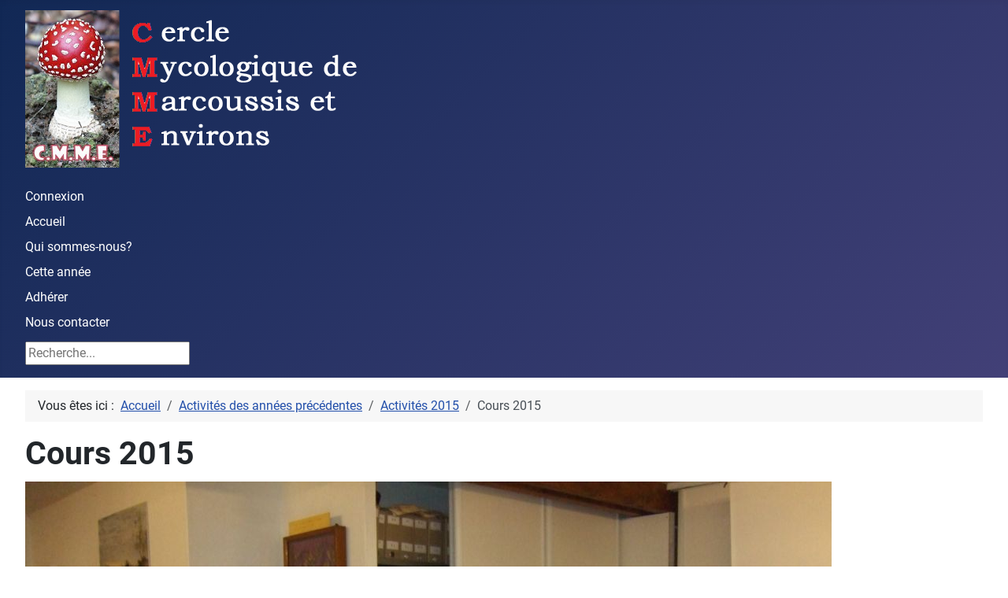

--- FILE ---
content_type: text/html; charset=utf-8
request_url: https://www.cmme.fr/activites-des-annees-precedentes/activites-2015/24-cours-2015
body_size: 11589
content:
<!DOCTYPE html>
<html lang="fr-fr" dir="ltr">

<head>
    <meta charset="utf-8">
	<meta name="viewport" content="width=device-width, initial-scale=1">
	<meta name="description" content="Site du CMME - Cercle mycologique de Marcoussis et Environs">
	<meta name="generator" content="Joomla! - Open Source Content Management">
	<title>Cours 2015</title>
	<link href="/activites-des-annees-precedentes/activites-2015/24-cours-2015?format=feed&amp;type=rss" rel="alternate" type="application/rss+xml" title="Cours 2015">
	<link href="/activites-des-annees-precedentes/activites-2015/24-cours-2015?format=feed&amp;type=atom" rel="alternate" type="application/atom+xml" title="Cours 2015">
	<link href="/media/templates/site/cassiopeia/images/joomla-favicon.svg" rel="icon" type="image/svg+xml">
	<link href="/media/templates/site/cassiopeia/images/favicon.ico" rel="alternate icon" type="image/vnd.microsoft.icon">
	<link href="/media/templates/site/cassiopeia/images/joomla-favicon-pinned.svg" rel="mask-icon" color="#000">
	<link href="https://www.cmme.fr/component/search/?id=24&amp;Itemid=147&amp;format=opensearch" rel="search" title="Valider CMME" type="application/opensearchdescription+xml">

    <link href="/media/system/css/joomla-fontawesome.min.css?bf1d84" rel="lazy-stylesheet"><noscript><link href="/media/system/css/joomla-fontawesome.min.css?bf1d84" rel="stylesheet"></noscript>
	<link href="/media/mod_menu/css/mod-menu.min.css?a45ede" rel="stylesheet">
	<link href="/media/templates/site/cassiopeia/css/template.min.css?bf1d84" rel="stylesheet">
	<link href="/media/templates/site/cassiopeia/css/global/fonts-local_roboto.min.css?bf1d84" rel="lazy-stylesheet"><noscript><link href="/media/templates/site/cassiopeia/css/global/fonts-local_roboto.min.css?bf1d84" rel="stylesheet"></noscript>
	<link href="/media/templates/site/cassiopeia/css/global/colors_standard.min.css?bf1d84" rel="stylesheet">
	<link href="/media/plg_system_webauthn/css/button.min.css?bf1d84" rel="stylesheet">
	<link href="/media/templates/site/cassiopeia/css/vendor/joomla-custom-elements/joomla-alert.min.css?0.4.1" rel="stylesheet">
	<link href="/media/templates/site/cassiopeia/css/user.css?bf1d84" rel="stylesheet">
	<style>:root {
		--hue: 214;
		--template-bg-light: #f0f4fb;
		--template-text-dark: #495057;
		--template-text-light: #ffffff;
		--template-link-color: var(--link-color);
		--template-special-color: #001B4C;
		
	}</style>
	<style>.random_image_extended {text-align: center; margin: 10px 0;}
.random_image_extended_single {display: inline-block; padding: 4px;}
.random_image_extended_small {text-align: right; font-size: 0.85em; margin-top: 15px;}
</style>
	<style>div.mod_search87 input[type="search"]{ width:auto; }</style>

    <script src="/media/vendor/jquery/js/jquery.min.js?3.7.1"></script>
	<script src="/media/vendor/jquery/js/jquery-noconflict.min.js?3.7.1"></script>
	<script type="application/json" class="joomla-script-options new">{"joomla.jtext":{"PLG_SYSTEM_WEBAUTHN_ERR_CANNOT_FIND_USERNAME":"Impossible de trouver le champ nom d'utilisateur dans le module de connexion. Désolé, l'authentification sans mot de passe ne fonctionnera pas sur ce site, à moins que vous n'utilisiez un autre module de connexion.","PLG_SYSTEM_WEBAUTHN_ERR_EMPTY_USERNAME":"Vous devez saisir votre nom d'utilisateur (mais PAS votre mot de passe) avant de cliquer sur le bouton Clé d'accès.","PLG_SYSTEM_WEBAUTHN_ERR_INVALID_USERNAME":"Le nom d'utilisateur spécifié ne correspond pas à un compte utilisateur de ce site ayant activé la connexion sans mot de passe.","JSHOWPASSWORD":"Afficher le mot de passe","JHIDEPASSWORD":"Masquer le mot de passe","ERROR":"Erreur","MESSAGE":"Message","NOTICE":"Annonce","WARNING":"Alerte","JCLOSE":"Fermer","JOK":"OK","JOPEN":"Ouvrir"},"system.paths":{"root":"","rootFull":"https:\/\/www.cmme.fr\/","base":"","baseFull":"https:\/\/www.cmme.fr\/"},"csrf.token":"6b92a3a7814d5552f6fe682ac854ba39","system.keepalive":{"interval":840000,"uri":"\/component\/ajax\/?format=json"}}</script>
	<script src="/media/system/js/core.min.js?a3d8f8"></script>
	<script src="/media/templates/site/cassiopeia/js/template.min.js?bf1d84" type="module"></script>
	<script src="/media/mod_menu/js/menu.min.js?5a565f" type="module"></script>
	<script src="/media/system/js/keepalive.min.js?08e025" type="module"></script>
	<script src="/media/system/js/fields/passwordview.min.js?61f142" defer></script>
	<script src="/media/system/js/messages.min.js?9a4811" type="module"></script>
	<script src="/media/plg_system_webauthn/js/login.min.js?bf1d84" defer></script>
	<script type="application/ld+json">{"@context":"https://schema.org","@type":"BreadcrumbList","@id":"https://www.cmme.fr/#/schema/BreadcrumbList/17","itemListElement":[{"@type":"ListItem","position":1,"item":{"@id":"https://www.cmme.fr/","name":"Accueil"}},{"@type":"ListItem","position":2,"item":{"@id":"https://www.cmme.fr/activites-des-annees-precedentes","name":"Activités des années précédentes"}},{"@type":"ListItem","position":3,"item":{"@id":"https://www.cmme.fr/activites-des-annees-precedentes/activites-2015","name":"Activités 2015"}},{"@type":"ListItem","position":4,"item":{"name":"Cours 2015"}}]}</script>
	<link rel="stylesheet" href="https://www.cmme.fr/plugins/content/sige/assets/sige.css" type="text/css" media="screen" />
<script type="text/javascript" src="https://www.cmme.fr/plugins/content/sige/assets/venobox/venobox.min.js"></script>
<script type="text/javascript">jQuery(document).ready(function(){jQuery('.venobox').venobox();});</script>
<link rel="stylesheet" href="https://www.cmme.fr/plugins/content/sige/assets/venobox/venobox.min.css" type="text/css" media="screen" />
	<style type="text/css">.sige_cont_0 {width:230px;height:180px;float:left;display:inline-block;}
.sige_cont_1 {width:230px;height:180px;float:left;display:inline-block;}
</style>
	<script type="text/javascript" src="/modules/mod_random_image_extended/src/venobox/venobox.js"></script>
<script type="text/javascript">jQuery(document).ready(function(){jQuery('.venobox').venobox();});</script>
<link rel="stylesheet" href="/modules/mod_random_image_extended/src/venobox/venobox.css" type="text/css" media="screen" />

</head>

<body class="site com_content wrapper-fluid view-category no-layout no-task itemid-147 has-sidebar-left has-sidebar-right">
    <header class="header container-header full-width">

        
        
                    <div class="grid-child">
                <div class="navbar-brand">
                    <a class="brand-logo" href="/">
                        <img loading="eager" decoding="async" src="https://www.cmme.fr/images/logotransparent.png" alt="CMME">                    </a>
                                    </div>
            </div>
        
                    <div class="grid-child container-nav">
                                    <ul id="mod-menu104" class="mod-menu mod-list nav ">
<li class="nav-item item-115"><a href="/author-login" >Connexion</a></li><li class="nav-item item-101 default"><a href="/" >Accueil</a></li><li class="nav-item item-108"><a href="/qui-sommes-nous" >Qui sommes-nous?</a></li><li class="nav-item item-134"><a href="/activites-2026" >Cette année</a></li><li class="nav-item item-135"><a href="/adherer" >Adhérer</a></li><li class="nav-item item-158"><a href="/contact-us" >Nous contacter</a></li></ul>

                                                    <div class="container-search">
                        <div class="search mod_search87">
	<form action="/activites-des-annees-precedentes/activites-2015/24-cours-2015" method="post" class="form-inline" role="search">
		<label for="mod-search-searchword87" class="element-invisible">Rechercher</label> <input name="searchword" id="mod-search-searchword87" maxlength="200"  class="inputbox search-query input-medium" type="search" size="20" placeholder="Recherche..." />		<input type="hidden" name="task" value="search" />
		<input type="hidden" name="option" value="com_search" />
		<input type="hidden" name="Itemid" value="147" />
	</form>
</div>

                    </div>
                            </div>
            </header>

    <div class="site-grid">
        
        
        
                    <div class="grid-child container-sidebar-left">
                <div class="sidebar-left card ">
        <div class="card-body">
                <form id="login-form-16" class="mod-login" action="/activites-des-annees-precedentes/activites-2015/24-cours-2015" method="post">

    
    <div class="mod-login__userdata userdata">
        <div class="mod-login__username form-group">
                            <div class="input-group">
                    <input id="modlgn-username-16" type="text" name="username" class="form-control" autocomplete="username" placeholder="Identifiant">
                    <label for="modlgn-username-16" class="visually-hidden">Identifiant</label>
                    <span class="input-group-text" title="Identifiant">
                        <span class="icon-user icon-fw" aria-hidden="true"></span>
                    </span>
                </div>
                    </div>

        <div class="mod-login__password form-group">
                            <div class="input-group">
                    <input id="modlgn-passwd-16" type="password" name="password" autocomplete="current-password" class="form-control" placeholder="Mot de passe">
                    <label for="modlgn-passwd-16" class="visually-hidden">Mot de passe</label>
                    <button type="button" class="btn btn-secondary input-password-toggle">
                        <span class="icon-eye icon-fw" aria-hidden="true"></span>
                        <span class="visually-hidden">Afficher le mot de passe</span>
                    </button>
                </div>
                    </div>

                    <div class="mod-login__remember form-group">
                <div id="form-login-remember-16" class="form-check">
                    <input type="checkbox" name="remember" class="form-check-input" value="yes" id="form-login-input-remember-16">
                    <label class="form-check-label" for="form-login-input-remember-16">
                        Maintenir la connexion                    </label>
                </div>
            </div>
        
                    <div class="mod-login__submit form-group">
                <button type="button"
                        class="btn btn-secondary w-100 plg_system_webauthn_login_button"
                                                    data-webauthn-form="login-form-16"
                                                                        title="Connexion avec clé d'accès"
                        id="plg_system_webauthn-ugCVLRIj4gP8-oiIC2Q3T"
                        >
                                            <svg aria-hidden="true" id="Passkey" xmlns="http://www.w3.org/2000/svg" viewBox="0 0 24 24"><g id="icon-passkey"><circle id="icon-passkey-head" cx="10.5" cy="6" r="4.5"/><path id="icon-passkey-key" d="M22.5,10.5a3.5,3.5,0,1,0-5,3.15V19L19,20.5,21.5,18,20,16.5,21.5,15l-1.24-1.24A3.5,3.5,0,0,0,22.5,10.5Zm-3.5,0a1,1,0,1,1,1-1A1,1,0,0,1,19,10.5Z"/><path id="icon-passkey-body" d="M14.44,12.52A6,6,0,0,0,12,12H9a6,6,0,0,0-6,6v2H16V14.49A5.16,5.16,0,0,1,14.44,12.52Z"/></g></svg>
                                        Connexion avec clé d'accès                </button>
            </div>
        
        <div class="mod-login__submit form-group">
            <button type="submit" name="Submit" class="btn btn-primary w-100">Connexion</button>
        </div>

                    <ul class="mod-login__options list-unstyled">
                            </ul>
        <input type="hidden" name="option" value="com_users">
        <input type="hidden" name="task" value="user.login">
        <input type="hidden" name="return" value="aHR0cHM6Ly93d3cuY21tZS5mci9hY3Rpdml0ZXMtZGVzLWFubmVlcy1wcmVjZWRlbnRlcy9hY3Rpdml0ZXMtMjAxNS8yNC1jb3Vycy0yMDE1">
        <input type="hidden" name="6b92a3a7814d5552f6fe682ac854ba39" value="1">    </div>
    </form>
    </div>
</div>
<div class="sidebar-left card ">
        <div class="card-body">
                <ul id="mod-menu1" class="mod-menu mod-list nav  nav-pills">
<li class="nav-item item-144"><a href="/" >Accueil</a></li><li class="nav-item item-583"><a href="/activites-2026" >Activités 2026</a></li><li class="nav-item item-190 active deeper parent"><a href="/activites-des-annees-precedentes" >Activités des années précédentes</a><button class="mod-menu__toggle-sub" aria-expanded="false"><span class="icon-chevron-down" aria-hidden="true"></span><span class="visually-hidden">En savoir plus : Activités des années précédentes</span></button><ul class="mod-menu__sub list-unstyled small"><li class="nav-item item-469"><a href="/activites-des-annees-precedentes/activites-2025" >Activités 2025</a></li><li class="nav-item item-403"><a href="/activites-des-annees-precedentes/activites-2024" >Activités 2024</a></li><li class="nav-item item-289"><a href="/activites-des-annees-precedentes/activites-2023" >Activités 2023</a></li><li class="nav-item item-279"><a href="/activites-des-annees-precedentes/activites-2022" >Activités 2022</a></li><li class="nav-item item-274"><a href="/activites-des-annees-precedentes/activites-2021" >Activités 2021</a></li><li class="nav-item item-269"><a href="/activites-des-annees-precedentes/activites-2020" >Activités 2020</a></li><li class="nav-item item-258"><a href="/activites-des-annees-precedentes/activites-2019" >Activités 2019</a></li><li class="nav-item item-250"><a href="/activites-des-annees-precedentes/activites-2018" >Activités 2018</a></li><li class="nav-item item-232"><a href="/activites-des-annees-precedentes/activites-2017" >Activités 2017</a></li><li class="nav-item item-146"><a href="/activites-des-annees-precedentes/activites-2016" >Activités 2016</a></li><li class="nav-item item-147 current active"><a href="/activites-des-annees-precedentes/activites-2015" aria-current="location">Activités 2015</a></li><li class="nav-item item-148"><a href="/activites-des-annees-precedentes/activites-2014" >Activités 2014</a></li><li class="nav-item item-149"><a href="/activites-des-annees-precedentes/activites-2013" >Activités 2013</a></li><li class="nav-item item-150"><a href="/activites-des-annees-precedentes/activites-2012" >Activités 2012</a></li><li class="nav-item item-151"><a href="/activites-des-annees-precedentes/activites-2011" >Activités 2011</a></li><li class="nav-item item-152"><a href="/activites-des-annees-precedentes/activites-2010" >Activités 2010</a></li><li class="nav-item item-153"><a href="/activites-des-annees-precedentes/activites-2009" >Activités 2009</a></li><li class="nav-item item-154"><a href="/activites-des-annees-precedentes/activites-2001-a-2008" >Activités 2001 à 2008</a></li></ul></li><li class="nav-item item-246"><a href="/l-instant-video" >L'INSTANT VIDEO</a></li><li class="nav-item item-249"><a href="/recettes" >RECETTES</a></li><li class="nav-item item-157"><a href="/nous-contacter" >Nous contacter</a></li><li class="nav-item item-159"><a href="/nos-sites-preferes" >Nos liens préférés</a></li><li class="nav-item item-155"><a href="/c-est-vous-qui-le-dites" >C'est vous qui le dites</a></li><li class="nav-item item-145"><a href="/qui-sommes-nous" >Qui sommes-nous?</a></li><li class="nav-item item-156"><a href="/adherer" >Adhérer</a></li></ul>
    </div>
</div>
<div class="sidebar-left card ">
            <h3 class="card-header ">Derniers articles</h3>        <div class="card-body">
                <ul class="mod-articleslatest latestnews mod-list">
    <li itemscope itemtype="https://schema.org/Article">
        <a href="/activites-2026/176-planning-2026/709-planning-generique-2026" itemprop="url">
            <span itemprop="name">
                Planning générique 2026            </span>
        </a>
    </li>
    <li itemscope itemtype="https://schema.org/Article">
        <a href="/activites-2026/180-autre-2026/707-voeux-2026" itemprop="url">
            <span itemprop="name">
                Voeux 2026            </span>
        </a>
    </li>
    <li itemscope itemtype="https://schema.org/Article">
        <a href="/?view=article&amp;id=705:assemblee-generale-ordinaire-2026-du-c-m-m-e&amp;catid=27" itemprop="url">
            <span itemprop="name">
                ASSEMBLÉE GÉNÉRALE ORDINAIRE 2026            </span>
        </a>
    </li>
    <li itemscope itemtype="https://schema.org/Article">
        <a href="/activites-des-annees-precedentes/activites-2025/167-sorties-2025/702-mardi-11-novembre-apres-midi-la-roche-turpin" itemprop="url">
            <span itemprop="name">
                Mardi 11 novembre après-midi La Roche Turpin            </span>
        </a>
    </li>
    <li itemscope itemtype="https://schema.org/Article">
        <a href="/activites-des-annees-precedentes/activites-2025/167-sorties-2025/700-samedi-8-novembre-2025-a-dourdan" itemprop="url">
            <span itemprop="name">
                Samedi 8 novembre 2025 à Dourdan            </span>
        </a>
    </li>
</ul>
    </div>
</div>

            </div>
        
        <div class="grid-child container-component">
            <nav class="mod-breadcrumbs__wrapper" aria-label="Breadcrumbs">
    <ol class="mod-breadcrumbs breadcrumb px-3 py-2">
                    <li class="mod-breadcrumbs__here float-start">
                Vous êtes ici : &#160;
            </li>
        
        <li class="mod-breadcrumbs__item breadcrumb-item"><a href="/" class="pathway"><span>Accueil</span></a></li><li class="mod-breadcrumbs__item breadcrumb-item"><a href="/activites-des-annees-precedentes" class="pathway"><span>Activités des années précédentes</span></a></li><li class="mod-breadcrumbs__item breadcrumb-item"><a href="/activites-des-annees-precedentes/activites-2015" class="pathway"><span>Activités 2015</span></a></li><li class="mod-breadcrumbs__item breadcrumb-item active"><span>Cours 2015</span></li>    </ol>
    </nav>

            
            <div id="system-message-container" aria-live="polite"></div>

            <main>
                <div class="com-content-category-blog blog">
    
        <h1>
        Cours 2015    </h1>
        
    
            <div class="category-desc clearfix">
                                                        </div>
    
    
            <div class="com-content-category-blog__items blog-items items-leading ">
                            <div class="com-content-category-blog__item blog-item">
                    
<figure class="none item-image">
            <img src="/images/stories/Activites2015/coursmicro2015/micro2.jpg">        </figure>

<div class="item-content">
    
        <div class="page-header">
                    <h2>
                                    <a href="/activites-des-annees-precedentes/activites-2015/24-cours-2015/207-cours-d-initiation-a-la-microscopie-2015">
                        Cours d&#039;initiation à la microscopie 2015                    </a>
                            </h2>
        
        
        
            </div>

    
        
        
    
        
    <p style="font-size: 16.016px;"><span style="color: #000080;">Compl&egrave;ter les s&eacute;ances d'initiation &agrave; la mycologie en faisant d&eacute;couvrir aux participants l'importance des examens &nbsp;microscopiques &nbsp;en tant que &nbsp;compl&eacute;ment souvent indispensable aux examens macroscopiques, tel &eacute;tait l'objectif de cette s&eacute;ance de 2h 15 d'initiation.</span></p>
<p><span style="color: #000080;"><span style="font-size: 16.016px;">Dispens&eacute;e par Pedro et Alain le mardi 24 f&eacute;vrier, cette s&eacute;ance a &eacute;t&eacute; appr&eacute;ci&eacute;e par les 4 membres du Cercle qui avaient choisi d'y participer.</span> </span></p>
<p style="font-size: 16.016px;"><span style="color: #000080;">Merci &agrave; eux pour l'int&eacute;r&ecirc;t qu'ils ont manifest&eacute; au contenu qui leur &eacute;tait propos&eacute;.</span></p>
<p style="font-size: 16.016px;"><span style="color: #000080;">Merci &agrave; Bernard MATTHYS et &agrave; Janick NOUVEL pour l'aide qu'ils nous ont apport&eacute;e pour la mise en place, l'installation, l'animation, le d&eacute;montage et le rangement des nombreux mat&eacute;riels mis &agrave; disposition des participants.</span></p>
<p><em style="color: #000080;"><span style="color: #0000ff;"><span style="font-size: 8pt;">Photos Bernard MATTHYS , Pedro CERDENA et Alain THIRIOT</span></span></em></p>
<!-- Simple Image Gallery Extended - Plugin for Joomla! 3.x - Kubik-Rubik Joomla! Extensions --><ul id="sige_0" class="sige"><li class="sige_cont_0"><span class="sige_thumb"><a href="https://www.cmme.fr/images/stories/Activites2015/coursmicro2015//micro1.jpg" class="venobox" data-gall="venobox-0" title="&lt;span class=&quot;sige_js_title&quot;&gt;micro1&lt;/span&gt;" ><img alt="micro1" title="micro1" src="https://www.cmme.fr/images/stories/Activites2015/coursmicro2015//thumbs/micro1.jpg" /></a></span></li><li class="sige_cont_0"><span class="sige_thumb"><a href="https://www.cmme.fr/images/stories/Activites2015/coursmicro2015//micro2.jpg" class="venobox" data-gall="venobox-0" title="&lt;span class=&quot;sige_js_title&quot;&gt;micro2&lt;/span&gt;" ><img alt="micro2" title="micro2" src="https://www.cmme.fr/images/stories/Activites2015/coursmicro2015//thumbs/micro2.jpg" /></a></span></li><li class="sige_cont_0"><span class="sige_thumb"><a href="https://www.cmme.fr/images/stories/Activites2015/coursmicro2015//micro3.jpg" class="venobox" data-gall="venobox-0" title="&lt;span class=&quot;sige_js_title&quot;&gt;micro3&lt;/span&gt;" ><img alt="micro3" title="micro3" src="https://www.cmme.fr/images/stories/Activites2015/coursmicro2015//thumbs/micro3.jpg" /></a></span></li><li class="sige_cont_0"><span class="sige_thumb"><a href="https://www.cmme.fr/images/stories/Activites2015/coursmicro2015//micro4.jpg" class="venobox" data-gall="venobox-0" title="&lt;span class=&quot;sige_js_title&quot;&gt;micro4&lt;/span&gt;" ><img alt="micro4" title="micro4" src="https://www.cmme.fr/images/stories/Activites2015/coursmicro2015//thumbs/micro4.jpg" /></a></span></li><li class="sige_cont_0"><span class="sige_thumb"><a href="https://www.cmme.fr/images/stories/Activites2015/coursmicro2015//micro5.jpg" class="venobox" data-gall="venobox-0" title="&lt;span class=&quot;sige_js_title&quot;&gt;micro5&lt;/span&gt;" ><img alt="micro5" title="micro5" src="https://www.cmme.fr/images/stories/Activites2015/coursmicro2015//thumbs/micro5.jpg" /></a></span></li><li class="sige_cont_0"><span class="sige_thumb"><a href="https://www.cmme.fr/images/stories/Activites2015/coursmicro2015//micro6.jpg" class="venobox" data-gall="venobox-0" title="&lt;span class=&quot;sige_js_title&quot;&gt;micro6&lt;/span&gt;" ><img alt="micro6" title="micro6" src="https://www.cmme.fr/images/stories/Activites2015/coursmicro2015//thumbs/micro6.jpg" /></a></span></li><li class="sige_cont_0"><span class="sige_thumb"><a href="https://www.cmme.fr/images/stories/Activites2015/coursmicro2015//micro7.JPG" class="venobox" data-gall="venobox-0" title="&lt;span class=&quot;sige_js_title&quot;&gt;micro7&lt;/span&gt;" ><img alt="micro7" title="micro7" src="https://www.cmme.fr/images/stories/Activites2015/coursmicro2015//thumbs/micro7.JPG" /></a></span></li></ul><span class="sige_clr"></span>
                        <dl class="article-info text-muted">

            <dt class="article-info-term">
                            <span class="visually-hidden">                        Détails                            </span>                    </dt>

        
        
        
        
        
    
            
                    <dd class="modified">
    <span class="icon-calendar icon-fw" aria-hidden="true"></span>
    <time datetime="2016-08-31T06:14:44+00:00">
        Mis à jour : 31 Août 2016    </time>
</dd>
        
            </dl>
                    
    
    
        </div>
                </div>
                            <div class="com-content-category-blog__item blog-item">
                    
<figure class="none item-image">
            <img src="/images/stories/Activites2015/coursmyco2015/m6.jpg">        </figure>

<div class="item-content">
    
        <div class="page-header">
                    <h2>
                                    <a href="/activites-des-annees-precedentes/activites-2015/24-cours-2015/208-cours-d-initiation-a-la-mycologie-2015">
                        Cours d&#039;Initiation à la mycologie 2015                    </a>
                            </h2>
        
        
        
            </div>

    
        
        
    
        
    <p><span style="color: #000080;">Une douzaine de membres du CMME ont suivi le cycle qui leur &eacute;tait propos&eacute;.</span></p>
<p style="font-size: 16.016px;"><span style="color: #000080;">Organis&eacute;e pour la 5&egrave;me ann&eacute;e cons&eacute;cutive, anim&eacute;e par Pedro et Alain, la session 2015 s'est &eacute;tal&eacute;e sur 3 semaines cons&eacute;cutives &agrave; raison d'une s&eacute;ance de 2h15 par semaine (les 3, 10 et 17 f&eacute;vrier de 20h30 &agrave; 22h45).</span></p>
<p style="font-size: 16.016px;"><span style="color: #000080;">La premi&egrave;re s&eacute;ance a &eacute;t&eacute; consacr&eacute;e aux &eacute;l&eacute;ments &agrave; observer en vue d'une tentative d'identification; la seconde et la troisi&egrave;me &eacute;tant consacr&eacute;es &agrave; la pr&eacute;sentation des principaux genres avec, pour chacun d'eux, le descriptif des caract&egrave;res g&eacute;n&eacute;raux et la pr&eacute;sentation des principales esp&egrave;ces avec en particulier des informations sur les esp&egrave;ces mortelles, toxiques, comestibles et les risques de confusion.</span></p>
<p style="font-size: 16.016px;"><span style="color: #000080;">Merci aux participants pour leur assiduit&eacute; et l'int&eacute;r&ecirc;t qu'ils ont manifest&eacute; durant le cycle.</span></p>
<p style="font-size: 16.016px;"><em style="color: #000080;"><span style="font-size: 10pt;"><span style="color: #000080;">Merci &agrave; Michel, Jos&eacute;, Bernard et Janick pour le coup de main &nbsp; !</span></span></em></p>
<p style="font-size: 16.016px;"><em><span style="font-size: 8pt;">Photos &nbsp;Bernard MATTHYS et Alain THIRIOT</span></em></p>
<!-- Simple Image Gallery Extended - Plugin for Joomla! 3.x - Kubik-Rubik Joomla! Extensions --><ul id="sige_1" class="sige"><li class="sige_cont_1"><span class="sige_thumb"><a href="https://www.cmme.fr/images/stories/Activites2015/coursmyco2015//m1.jpg" class="venobox" data-gall="venobox-1" title="&lt;span class=&quot;sige_js_title&quot;&gt;m1&lt;/span&gt;" ><img alt="m1" title="m1" src="https://www.cmme.fr/images/stories/Activites2015/coursmyco2015//thumbs/m1.jpg" /></a></span></li><li class="sige_cont_1"><span class="sige_thumb"><a href="https://www.cmme.fr/images/stories/Activites2015/coursmyco2015//m2.jpg" class="venobox" data-gall="venobox-1" title="&lt;span class=&quot;sige_js_title&quot;&gt;m2&lt;/span&gt;" ><img alt="m2" title="m2" src="https://www.cmme.fr/images/stories/Activites2015/coursmyco2015//thumbs/m2.jpg" /></a></span></li><li class="sige_cont_1"><span class="sige_thumb"><a href="https://www.cmme.fr/images/stories/Activites2015/coursmyco2015//m3.jpg" class="venobox" data-gall="venobox-1" title="&lt;span class=&quot;sige_js_title&quot;&gt;m3&lt;/span&gt;" ><img alt="m3" title="m3" src="https://www.cmme.fr/images/stories/Activites2015/coursmyco2015//thumbs/m3.jpg" /></a></span></li><li class="sige_cont_1"><span class="sige_thumb"><a href="https://www.cmme.fr/images/stories/Activites2015/coursmyco2015//m4.jpg" class="venobox" data-gall="venobox-1" title="&lt;span class=&quot;sige_js_title&quot;&gt;m4&lt;/span&gt;" ><img alt="m4" title="m4" src="https://www.cmme.fr/images/stories/Activites2015/coursmyco2015//thumbs/m4.jpg" /></a></span></li><li class="sige_cont_1"><span class="sige_thumb"><a href="https://www.cmme.fr/images/stories/Activites2015/coursmyco2015//m5.jpg" class="venobox" data-gall="venobox-1" title="&lt;span class=&quot;sige_js_title&quot;&gt;m5&lt;/span&gt;" ><img alt="m5" title="m5" src="https://www.cmme.fr/images/stories/Activites2015/coursmyco2015//thumbs/m5.jpg" /></a></span></li><li class="sige_cont_1"><span class="sige_thumb"><a href="https://www.cmme.fr/images/stories/Activites2015/coursmyco2015//m6.jpg" class="venobox" data-gall="venobox-1" title="&lt;span class=&quot;sige_js_title&quot;&gt;m6&lt;/span&gt;" ><img alt="m6" title="m6" src="https://www.cmme.fr/images/stories/Activites2015/coursmyco2015//thumbs/m6.jpg" /></a></span></li><li class="sige_cont_1"><span class="sige_thumb"><a href="https://www.cmme.fr/images/stories/Activites2015/coursmyco2015//m7.jpg" class="venobox" data-gall="venobox-1" title="&lt;span class=&quot;sige_js_title&quot;&gt;m7&lt;/span&gt;" ><img alt="m7" title="m7" src="https://www.cmme.fr/images/stories/Activites2015/coursmyco2015//thumbs/m7.jpg" /></a></span></li><li class="sige_cont_1"><span class="sige_thumb"><a href="https://www.cmme.fr/images/stories/Activites2015/coursmyco2015//m8.jpg" class="venobox" data-gall="venobox-1" title="&lt;span class=&quot;sige_js_title&quot;&gt;m8&lt;/span&gt;" ><img alt="m8" title="m8" src="https://www.cmme.fr/images/stories/Activites2015/coursmyco2015//thumbs/m8.jpg" /></a></span></li></ul><span class="sige_clr"></span>
                        <dl class="article-info text-muted">

            <dt class="article-info-term">
                            <span class="visually-hidden">                        Détails                            </span>                    </dt>

        
        
        
        
        
    
            
                    <dd class="modified">
    <span class="icon-calendar icon-fw" aria-hidden="true"></span>
    <time datetime="2016-08-31T06:18:58+00:00">
        Mis à jour : 31 Août 2016    </time>
</dd>
        
            </dl>
                    
    
    
        </div>
                </div>
                    </div>
    
    
    
                </div>

            </main>
            
        </div>

                    <div class="grid-child container-sidebar-right">
                <div class="sidebar-right card ">
            <h3 class="card-header ">FLASH INFO</h3>        <div class="card-body">
                <div class="mod-articlesnews newsflash">
            <div class="mod-articlesnews__item" itemscope itemtype="https://schema.org/Article">
                    <h4 class="newsflash-title">
            ASSEMBLÉE GÉNÉRALE ORDINAIRE 2026        </h4>


    

    <p>L'AG a eu lieu le 9 janvier 2026, elle a ensuite été suivie de la première réunion 2026 du conseil d'administration.</p>
<p>La présentation et le compte rendu sont disponibles&nbsp; dans l'espace réservé aux membres (rubrique activités 2026).</p>
<p>&nbsp;</p>
<p>&nbsp;</p>

        </div>
            <div class="mod-articlesnews__item" itemscope itemtype="https://schema.org/Article">
                    <h4 class="newsflash-title">
            Informations de sorties        </h4>


    

    <p>Les informations sur les activités 2026 sont disponibles dans le planning annuel (à gauche en étant connecté) mais aussi dans les mails à venir de Patricia ou Fabrice.</p>

        </div>
            <div class="mod-articlesnews__item" itemscope itemtype="https://schema.org/Article">
                    <h4 class="newsflash-title">
            Trombinoscope mis à jour 2025        </h4>


    

    <p>Le trombinoscope a été mis à jour, en phase avec la liste actuelle d'inscription 2025. Si votre nom n'apparaît pas dans le trombinoscope vous ne recevrez plus les emails : prévenez le trésorier ou le secrétaire si c'est anormal. Pour voir le trombinoscope, vous devez être connectés en tant que membre.</p>
<p>=======</p>

        </div>
            <div class="mod-articlesnews__item" itemscope itemtype="https://schema.org/Article">
                    <h4 class="newsflash-title">
            Trombinoscope        </h4>


    

    <p>Le trombinoscope est visible des membres.</p>

        </div>
            <div class="mod-articlesnews__item" itemscope itemtype="https://schema.org/Article">
                    <h4 class="newsflash-title">
            CERTAINS CONTENUS SONT RESERVES        </h4>


    

    <p>Certains contenus du site (coordonn&eacute;es des membres du Conseil d'Administration, trombinoscope, cartes des sites, coordonn&eacute;es des prochaines sorties, compte-rendus des r&eacute;unions, contenu des cours ou des vid&eacute;os, etc.) sont r&eacute;serv&eacute;s &agrave; nos membres, qui devront donc s'enregistrer sur le site avec leurs identifiants pour y acc&eacute;der. Si vous tombez sur une rubrique vide, une erreur 403, il est probable que vous devriez vous identifier...</p>
<p>Et si vous voyez ce message, vous n'&ecirc;tes pas identifi&eacute; !</p>

        </div>
    </div>
    </div>
</div>
<div class="sidebar-right card ">
            <h3 class="card-header ">Une image au hasard...</h3>        <div class="card-body">
                <!-- RIE - Random Image Extended - Kubik-Rubik Joomla! Extensions - Viktor Vogel --><div class="random_image_extended ">
                                                                <div class="random_image_extended_single">
                                    <a href="/images/stories/Activites2022/Sorties2022/10-Mele/Expo/IMG_0651_DxOweb.jpg" title="IMG 0651 DxOweb" class="venobox" data-gall="venobox">
                        <img width="400" src="/images/stories/Activites2022/Sorties2022/10-Mele/Expo/IMG_0651_DxOweb.jpg" alt="IMG 0651 DxOweb">                    </a>
                                                                            </div>
                                            <a class="venobox" data-gall="venobox" href="/images/stories/Activites2022/Sorties2022/10-Mele/Expo/IMG_0663_DxOweb.jpg" title="IMG 0663 DxOweb"></a>
                            <a class="venobox" data-gall="venobox" href="/images/stories/Activites2022/Sorties2022/09VxCernay/IMG_9908_DxOweb.jpg" title="IMG 9908 DxOweb"></a>
                            <a class="venobox" data-gall="venobox" href="/images/stories/Activites2022/Sorties2022/10-Mele/Expo/IMG_0622_DxOweb.jpg" title="IMG 0622 DxOweb"></a>
                            <a class="venobox" data-gall="venobox" href="/images/stories/Activites2022/Sorties2022/10-Mele/Expo/IMG_0580_DxOweb.jpg" title="IMG 0580 DxOweb"></a>
                            <a class="venobox" data-gall="venobox" href="/images/stories/Activites2022/Sorties2022/10-Mele/Expo/IMG_0686_DxOweb.jpg" title="IMG 0686 DxOweb"></a>
                            <a class="venobox" data-gall="venobox" href="/images/stories/Activites2022/Sorties2022/10-Mele/Expo/IMG_0583_DxOweb.jpg" title="IMG 0583 DxOweb"></a>
                            <a class="venobox" data-gall="venobox" href="/images/stories/Activites2022/Sorties2022/11-RocheTurpin/IMG_1003_DxOweb.jpg" title="IMG 1003 DxOweb"></a>
                            <a class="venobox" data-gall="venobox" href="/images/stories/Activites2022/Sorties2022/09VxCernay/IMG_9882_DxOweb.jpg" title="IMG 9882 DxOweb"></a>
                            <a class="venobox" data-gall="venobox" href="/images/stories/Activites2022/Sorties2022/09VxCernay/IMG_9860_DxOweb.jpg" title="IMG 9860 DxOweb"></a>
                            <a class="venobox" data-gall="venobox" href="/images/stories/Activites2022/Sorties2022/10-Mele/Expo/IMG_0591_DxOweb.jpg" title="IMG 0591 DxOweb"></a>
                            <a class="venobox" data-gall="venobox" href="/images/stories/Activites2022/Sorties2022/10-Mele/Expo/IMG_0643_DxOweb.jpg" title="IMG 0643 DxOweb"></a>
                            <a class="venobox" data-gall="venobox" href="/images/stories/Activites2022/Sorties2022/09-Orleans/IMG_0043_DxOweb.jpg" title="IMG 0043 DxOweb"></a>
                            <a class="venobox" data-gall="venobox" href="/images/stories/Activites2022/Sorties2022/10-Mele/Expo/IMG_0605_DxOweb.jpg" title="IMG 0605 DxOweb"></a>
                            <a class="venobox" data-gall="venobox" href="/images/stories/Activites2022/Sorties2022/10-Mele/Expo/IMG_0681_DxOweb.jpg" title="IMG 0681 DxOweb"></a>
                            <a class="venobox" data-gall="venobox" href="/images/stories/Activites2022/Sorties2022/10-Senlisse/20221022_194842_DxOweb.jpg" title="20221022 194842 DxOweb"></a>
                            <a class="venobox" data-gall="venobox" href="/images/stories/Activites2022/Sorties2022/09VxCernay/IMG_9907_DxOweb.jpg" title="IMG 9907 DxOweb"></a>
                            <a class="venobox" data-gall="venobox" href="/images/stories/Activites2022/Sorties2022/11-RocheTurpin/IMG_0996_DxOweb.jpg" title="IMG 0996 DxOweb"></a>
                            <a class="venobox" data-gall="venobox" href="/images/stories/Activites2022/Sorties2022/10-Mele/Expo/IMG_0642_DxOweb.jpg" title="IMG 0642 DxOweb"></a>
                            <a class="venobox" data-gall="venobox" href="/images/stories/Activites2022/Sorties2022/10-Mele/Autres/20221015_090455_DxOweb.jpg" title="20221015 090455 DxOweb"></a>
                            <a class="venobox" data-gall="venobox" href="/images/stories/Activites2022/Sorties2022/09-Dourdan/IMG_9963_DxOweb.jpg" title="IMG 9963 DxOweb"></a>
                            <a class="venobox" data-gall="venobox" href="/images/stories/Activites2022/Sorties2022/10-Mele/Pas_expo/IMG_0572_DxOweb.jpg" title="IMG 0572 DxOweb"></a>
                            <a class="venobox" data-gall="venobox" href="/images/stories/Activites2022/Sorties2022/10-Mele/Expo/IMG_0610_DxOweb.jpg" title="IMG 0610 DxOweb"></a>
                            <a class="venobox" data-gall="venobox" href="/images/stories/Activites2022/Sorties2022/09VxCernay/IMG_9913_DxOweb.jpg" title="IMG 9913 DxOweb"></a>
                            <a class="venobox" data-gall="venobox" href="/images/stories/Activites2022/Sorties2022/09-Orleans/IMG_0016_DxOweb.jpg" title="IMG 0016 DxOweb"></a>
                            <a class="venobox" data-gall="venobox" href="/images/stories/Activites2022/Sorties2022/10-Mele/Expo/IMG_0691_DxOweb.jpg" title="IMG 0691 DxOweb"></a>
                            <a class="venobox" data-gall="venobox" href="/images/stories/Activites2022/Sorties2022/10-Mele/Expo/IMG_0604_DxOweb.jpg" title="IMG 0604 DxOweb"></a>
                            <a class="venobox" data-gall="venobox" href="/images/stories/Activites2022/Sorties2022/10-Mele/Expo/IMG_0636_DxOweb.jpg" title="IMG 0636 DxOweb"></a>
                            <a class="venobox" data-gall="venobox" href="/images/stories/Activites2022/Sorties2022/09VxCernay/IMG_9873_DxOweb.jpg" title="IMG 9873 DxOweb"></a>
                            <a class="venobox" data-gall="venobox" href="/images/stories/Activites2022/Sorties2022/09VxCernay/IMG_9870_DxOweb.jpg" title="IMG 9870 DxOweb"></a>
                            <a class="venobox" data-gall="venobox" href="/images/stories/Activites2022/Sorties2022/10-Mele/Pas_expo/IMG_0523_DxOweb.jpg" title="IMG 0523 DxOweb"></a>
                            <a class="venobox" data-gall="venobox" href="/images/stories/Activites2022/Sorties2022/11-Hauts-Besnieres/IMG_0848_DxOweb.jpg" title="IMG 0848 DxOweb"></a>
                            <a class="venobox" data-gall="venobox" href="/images/stories/Activites2022/Sorties2022/10-Mele/Expo/IMG_0687_DxOweb.jpg" title="IMG 0687 DxOweb"></a>
                            <a class="venobox" data-gall="venobox" href="/images/stories/Activites2022/Sorties2022/11-Hauts-Besnieres/IMG_0851_DxOweb.jpg" title="IMG 0851 DxOweb"></a>
                            <a class="venobox" data-gall="venobox" href="/images/stories/Activites2022/Sorties2022/10-Mele/Expo/IMG_0717_DxOweb.jpg" title="IMG 0717 DxOweb"></a>
                            <a class="venobox" data-gall="venobox" href="/images/stories/Activites2022/Sorties2022/10-Mele/Expo/IMG_0627_DxOweb.jpg" title="IMG 0627 DxOweb"></a>
                            <a class="venobox" data-gall="venobox" href="/images/stories/Activites2022/Sorties2022/10-Mele/Expo/IMG_0718_DxOweb.jpg" title="IMG 0718 DxOweb"></a>
                            <a class="venobox" data-gall="venobox" href="/images/stories/Activites2022/Sorties2022/10-Mele/Expo/IMG_0719_DxOweb.jpg" title="IMG 0719 DxOweb"></a>
                            <a class="venobox" data-gall="venobox" href="/images/stories/Activites2022/Sorties2022/11-Hauts-Besnieres/IMG_0831_DxOweb.jpg" title="IMG 0831 DxOweb"></a>
                            <a class="venobox" data-gall="venobox" href="/images/stories/Activites2022/Sorties2022/10-Mele/Pas_expo/IMG_0510_DxOweb.jpg" title="IMG 0510 DxOweb"></a>
                            <a class="venobox" data-gall="venobox" href="/images/stories/Activites2022/Sorties2022/11-Marcounautes/DSCN6678_DxOweb.jpg" title="DSCN6678 DxOweb"></a>
                            <a class="venobox" data-gall="venobox" href="/images/stories/Activites2022/Sorties2022/11-Hauts-Besnieres/IMG_0843_DxOweb.jpg" title="IMG 0843 DxOweb"></a>
                            <a class="venobox" data-gall="venobox" href="/images/stories/Activites2022/Sorties2022/11-RocheTurpin/IMG_1002_DxOweb.jpg" title="IMG 1002 DxOweb"></a>
                            <a class="venobox" data-gall="venobox" href="/images/stories/Activites2022/Sorties2022/10-Mele/Expo/IMG_0721_DxOweb.jpg" title="IMG 0721 DxOweb"></a>
                            <a class="venobox" data-gall="venobox" href="/images/stories/Activites2022/Sorties2022/09-Orleans/IMG_0003_DxOweb.jpg" title="IMG 0003 DxOweb"></a>
                            <a class="venobox" data-gall="venobox" href="/images/stories/Activites2022/Sorties2022/09-Dourdan/IMG_9960_DxOweb.jpg" title="IMG 9960 DxOweb"></a>
                            <a class="venobox" data-gall="venobox" href="/images/stories/Activites2022/Sorties2022/10-Mele/Expo/IMG_0662_DxOweb.jpg" title="IMG 0662 DxOweb"></a>
                            <a class="venobox" data-gall="venobox" href="/images/stories/Activites2022/Sorties2022/11-RocheTurpin/IMG_1001_DxOweb.jpg" title="IMG 1001 DxOweb"></a>
                            <a class="venobox" data-gall="venobox" href="/images/stories/Activites2022/Sorties2022/10-Mele/Expo/IMG_0665_DxOweb.jpg" title="IMG 0665 DxOweb"></a>
                            <a class="venobox" data-gall="venobox" href="/images/stories/Activites2022/Sorties2022/10-Angervilliers/P1100110_DxOweb.jpg" title="P1100110 DxOweb"></a>
                            <a class="venobox" data-gall="venobox" href="/images/stories/Activites2022/Sorties2022/10-Mele/Expo/IMG_0585_DxOweb.jpg" title="IMG 0585 DxOweb"></a>
                            <a class="venobox" data-gall="venobox" href="/images/stories/Activites2022/Sorties2022/10-Mele/Expo/IMG_0660_DxOweb.jpg" title="IMG 0660 DxOweb"></a>
                            <a class="venobox" data-gall="venobox" href="/images/stories/Activites2022/Sorties2022/10-Mele/Expo/IMG_0619_DxOweb.jpg" title="IMG 0619 DxOweb"></a>
                            <a class="venobox" data-gall="venobox" href="/images/stories/Activites2022/Sorties2022/10-Angervilliers/P1100111_DxOweb.jpg" title="P1100111 DxOweb"></a>
                            <a class="venobox" data-gall="venobox" href="/images/stories/Activites2022/Sorties2022/10-Mele/Expo/IMG_0644_DxOweb.jpg" title="IMG 0644 DxOweb"></a>
                            <a class="venobox" data-gall="venobox" href="/images/stories/Activites2022/Sorties2022/10-Mele/Expo/IMG_0595_DxOweb.jpg" title="IMG 0595 DxOweb"></a>
                            <a class="venobox" data-gall="venobox" href="/images/stories/Activites2022/Sorties2022/10-Mele/Pas_expo/IMG_0505_DxOweb.jpg" title="IMG 0505 DxOweb"></a>
                            <a class="venobox" data-gall="venobox" href="/images/stories/Activites2022/Sorties2022/10-Mele/Autres/20221017_115545_DxOweb.jpg" title="20221017 115545 DxOweb"></a>
                            <a class="venobox" data-gall="venobox" href="/images/stories/Activites2022/Sorties2022/09VxCernay/IMG_9877_DxOweb.jpg" title="IMG 9877 DxOweb"></a>
                            <a class="venobox" data-gall="venobox" href="/images/stories/Activites2022/Sorties2022/10-Mele/Expo/IMG_0621_DxOweb.jpg" title="IMG 0621 DxOweb"></a>
                            <a class="venobox" data-gall="venobox" href="/images/stories/Activites2022/Sorties2022/11-Hauts-Besnieres/IMG_0858_DxOweb.jpg" title="IMG 0858 DxOweb"></a>
                            <a class="venobox" data-gall="venobox" href="/images/stories/Activites2022/Sorties2022/10-Angervilliers/P1100120_DxOweb.jpg" title="P1100120 DxOweb"></a>
                            <a class="venobox" data-gall="venobox" href="/images/stories/Activites2022/Sorties2022/10-Mele/Expo/IMG_0593_DxOweb.jpg" title="IMG 0593 DxOweb"></a>
                            <a class="venobox" data-gall="venobox" href="/images/stories/Activites2022/Sorties2022/10-Mele/Expo/IMG_0666_DxOweb.jpg" title="IMG 0666 DxOweb"></a>
                            <a class="venobox" data-gall="venobox" href="/images/stories/Activites2022/Sorties2022/10-Mele/Pas_expo/IMG_0540_DxOweb.jpg" title="IMG 0540 DxOweb"></a>
                            <a class="venobox" data-gall="venobox" href="/images/stories/Activites2022/Sorties2022/11-Hauts-Besnieres/IMG_0844_DxOweb.jpg" title="IMG 0844 DxOweb"></a>
                            <a class="venobox" data-gall="venobox" href="/images/stories/Activites2022/Sorties2022/09-Orleans/IMG_0057_DxOweb.jpg" title="IMG 0057 DxOweb"></a>
                            <a class="venobox" data-gall="venobox" href="/images/stories/Activites2022/Sorties2022/10-Mele/Expo/IMG_0600_DxOweb.jpg" title="IMG 0600 DxOweb"></a>
                            <a class="venobox" data-gall="venobox" href="/images/stories/Activites2022/Sorties2022/10-Mele/Pas_expo/IMG_0547_DxOweb.jpg" title="IMG 0547 DxOweb"></a>
                            <a class="venobox" data-gall="venobox" href="/images/stories/Activites2022/Sorties2022/10-Mele/Expo/IMG_0647_DxOweb.jpg" title="IMG 0647 DxOweb"></a>
                            <a class="venobox" data-gall="venobox" href="/images/stories/Activites2022/Sorties2022/10-Mele/Expo/IMG_0615_DxOweb.jpg" title="IMG 0615 DxOweb"></a>
                            <a class="venobox" data-gall="venobox" href="/images/stories/Activites2022/Sorties2022/10-Mele/Pas_expo/IMG_0526_DxOweb.jpg" title="IMG 0526 DxOweb"></a>
                            <a class="venobox" data-gall="venobox" href="/images/stories/Activites2022/Sorties2022/06-Senlisse/IMG_9823_DxOweb.jpg" title="IMG 9823 DxOweb"></a>
                            <a class="venobox" data-gall="venobox" href="/images/stories/Activites2022/Sorties2022/10-Mele/Expo/IMG_0634_DxOweb.jpg" title="IMG 0634 DxOweb"></a>
                            <a class="venobox" data-gall="venobox" href="/images/stories/Activites2022/Sorties2022/10-Mele/Expo/IMG_0581_DxOweb.jpg" title="IMG 0581 DxOweb"></a>
                            <a class="venobox" data-gall="venobox" href="/images/stories/Activites2022/Sorties2022/10-Mele/Expo/IMG_0676_DxOweb.jpg" title="IMG 0676 DxOweb"></a>
                            <a class="venobox" data-gall="venobox" href="/images/stories/Activites2022/Sorties2022/10-Mele/Expo/IMG_0623_DxOweb.jpg" title="IMG 0623 DxOweb"></a>
                            <a class="venobox" data-gall="venobox" href="/images/stories/Activites2022/Sorties2022/10-Mele/Expo/IMG_0685_DxOweb.jpg" title="IMG 0685 DxOweb"></a>
                            <a class="venobox" data-gall="venobox" href="/images/stories/Activites2022/Sorties2022/11-Marcounautes/IMG_20221119_155545_DxOweb.jpg" title="IMG 20221119 155545 DxOweb"></a>
                            <a class="venobox" data-gall="venobox" href="/images/stories/Activites2022/Sorties2022/11-Hauts-Besnieres/IMG_0800_DxOweb.jpg" title="IMG 0800 DxOweb"></a>
                            <a class="venobox" data-gall="venobox" href="/images/stories/Activites2022/Sorties2022/09VxCernay/IMG_9904_DxOweb.jpg" title="IMG 9904 DxOweb"></a>
                            <a class="venobox" data-gall="venobox" href="/images/stories/Activites2022/Sorties2022/10-Mele/Pas_expo/IMG_0555_DxOweb.jpg" title="IMG 0555 DxOweb"></a>
                            <a class="venobox" data-gall="venobox" href="/images/stories/Activites2022/Sorties2022/10-Mele/Expo/IMG_0646_DxOweb.jpg" title="IMG 0646 DxOweb"></a>
                            <a class="venobox" data-gall="venobox" href="/images/stories/Activites2022/Sorties2022/10-Mele/Expo/IMG_0637_DxOweb.jpg" title="IMG 0637 DxOweb"></a>
                            <a class="venobox" data-gall="venobox" href="/images/stories/Activites2022/Sorties2022/10-Mele/Expo/IMG_0689_DxOweb.jpg" title="IMG 0689 DxOweb"></a>
                            <a class="venobox" data-gall="venobox" href="/images/stories/Activites2022/Sorties2022/09-Orleans/IMG_0022_DxOweb.jpg" title="IMG 0022 DxOweb"></a>
                            <a class="venobox" data-gall="venobox" href="/images/stories/Activites2022/Sorties2022/10-Mele/Expo/IMG_0671_DxOweb.jpg" title="IMG 0671 DxOweb"></a>
                            <a class="venobox" data-gall="venobox" href="/images/stories/Activites2022/Sorties2022/10-Mele/Expo/IMG_0693_DxOweb.jpg" title="IMG 0693 DxOweb"></a>
                            <a class="venobox" data-gall="venobox" href="/images/stories/Activites2022/Sorties2022/10-Senlisse/20221022_200812_DxOweb.jpg" title="20221022 200812 DxOweb"></a>
                            <a class="venobox" data-gall="venobox" href="/images/stories/Activites2022/Sorties2022/11-RocheTurpin/IMG_1015_DxOweb.jpg" title="IMG 1015 DxOweb"></a>
                            <a class="venobox" data-gall="venobox" href="/images/stories/Activites2022/Sorties2022/06-Senlisse/IMG_9819_DxOweb.jpg" title="IMG 9819 DxOweb"></a>
                            <a class="venobox" data-gall="venobox" href="/images/stories/Activites2022/Sorties2022/10-Mele/Expo/IMG_0670_DxOweb.jpg" title="IMG 0670 DxOweb"></a>
                            <a class="venobox" data-gall="venobox" href="/images/stories/Activites2022/Sorties2022/10-Mele/Expo/IMG_0645_DxOweb.jpg" title="IMG 0645 DxOweb"></a>
                            <a class="venobox" data-gall="venobox" href="/images/stories/Activites2022/Sorties2022/10-Mele/Expo/IMG_0725_DxOweb.jpg" title="IMG 0725 DxOweb"></a>
                            <a class="venobox" data-gall="venobox" href="/images/stories/Activites2022/Sorties2022/10-Angervilliers/P1100112_DxOweb.jpg" title="P1100112 DxOweb"></a>
                            <a class="venobox" data-gall="venobox" href="/images/stories/Activites2022/Sorties2022/10-Mele/Pas_expo/IMG_0517_DxOweb.jpg" title="IMG 0517 DxOweb"></a>
                            <a class="venobox" data-gall="venobox" href="/images/stories/Activites2022/Sorties2022/10-Mele/Expo/IMG_0632_DxOweb.jpg" title="IMG 0632 DxOweb"></a>
                            <a class="venobox" data-gall="venobox" href="/images/stories/Activites2022/Sorties2022/11-RocheTurpin/IMG_1008_DxOweb.jpg" title="IMG 1008 DxOweb"></a>
                            <a class="venobox" data-gall="venobox" href="/images/stories/Activites2022/Sorties2022/10-Mele/Expo/IMG_0709_DxOweb.jpg" title="IMG 0709 DxOweb"></a>
                            <a class="venobox" data-gall="venobox" href="/images/stories/Activites2022/Sorties2022/10-Mele/Expo/IMG_0714_DxOweb.jpg" title="IMG 0714 DxOweb"></a>
                            <a class="venobox" data-gall="venobox" href="/images/stories/Activites2022/Sorties2022/10-Mele/Pas_expo/IMG_0513_DxOweb.jpg" title="IMG 0513 DxOweb"></a>
                            <a class="venobox" data-gall="venobox" href="/images/stories/Activites2022/Sorties2022/10-Mele/Expo/IMG_0727_DxOweb.jpg" title="IMG 0727 DxOweb"></a>
                            <a class="venobox" data-gall="venobox" href="/images/stories/Activites2022/Sorties2022/10-Senlisse/20221022_125623_DxOweb.jpg" title="20221022 125623 DxOweb"></a>
                            <a class="venobox" data-gall="venobox" href="/images/stories/Activites2022/Sorties2022/06-Senlisse/P1120128.JPG" title="P1120128"></a>
                            <a class="venobox" data-gall="venobox" href="/images/stories/Activites2022/Sorties2022/09VxCernay/IMG_9884_DxOweb.jpg" title="IMG 9884 DxOweb"></a>
                            <a class="venobox" data-gall="venobox" href="/images/stories/Activites2022/Sorties2022/10-Senlisse/20221022_125520_DxOweb.jpg" title="20221022 125520 DxOweb"></a>
                            <a class="venobox" data-gall="venobox" href="/images/stories/Activites2022/Sorties2022/10-Mele/Expo/IMG_0672_DxOweb.jpg" title="IMG 0672 DxOweb"></a>
                            <a class="venobox" data-gall="venobox" href="/images/stories/Activites2022/Sorties2022/11-Marcounautes/IMG_20221119_155552_DxOweb.jpg" title="IMG 20221119 155552 DxOweb"></a>
                            <a class="venobox" data-gall="venobox" href="/images/stories/Activites2022/Sorties2022/11-RocheTurpin/IMG_1004_DxOweb.jpg" title="IMG 1004 DxOweb"></a>
                            <a class="venobox" data-gall="venobox" href="/images/stories/Activites2022/Sorties2022/10-Mele/Expo/IMG_0590_DxOweb.jpg" title="IMG 0590 DxOweb"></a>
                            <a class="venobox" data-gall="venobox" href="/images/stories/Activites2022/Sorties2022/10-Mele/Pas_expo/IMG_0524_DxOweb.jpg" title="IMG 0524 DxOweb"></a>
                            <a class="venobox" data-gall="venobox" href="/images/stories/Activites2022/Sorties2022/10-Mele/Pas_expo/IMG_0579_DxOweb.jpg" title="IMG 0579 DxOweb"></a>
                            <a class="venobox" data-gall="venobox" href="/images/stories/Activites2022/Sorties2022/11-Hauts-Besnieres/IMG_0792_DxOweb.jpg" title="IMG 0792 DxOweb"></a>
                            <a class="venobox" data-gall="venobox" href="/images/stories/Activites2022/Sorties2022/09VxCernay/IMG_9921_DxOweb.jpg" title="IMG 9921 DxOweb"></a>
                            <a class="venobox" data-gall="venobox" href="/images/stories/Activites2022/Sorties2022/10-Senlisse/IMG_0755_DxOweb.jpg" title="IMG 0755 DxOweb"></a>
                            <a class="venobox" data-gall="venobox" href="/images/stories/Activites2022/Sorties2022/10-Senlisse/20221022_204521_DxOweb.jpg" title="20221022 204521 DxOweb"></a>
                            <a class="venobox" data-gall="venobox" href="/images/stories/Activites2022/Sorties2022/10-Mele/Expo/IMG_0664_DxOweb.jpg" title="IMG 0664 DxOweb"></a>
                            <a class="venobox" data-gall="venobox" href="/images/stories/Activites2022/Sorties2022/10-Mele/Expo/IMG_0680_DxOweb.jpg" title="IMG 0680 DxOweb"></a>
                            <a class="venobox" data-gall="venobox" href="/images/stories/Activites2022/Sorties2022/11-Hauts-Besnieres/IMG_0850_DxOweb.jpg" title="IMG 0850 DxOweb"></a>
                            <a class="venobox" data-gall="venobox" href="/images/stories/Activites2022/Sorties2022/10-Mele/Expo/IMG_0668_DxOweb.jpg" title="IMG 0668 DxOweb"></a>
                            <a class="venobox" data-gall="venobox" href="/images/stories/Activites2022/Sorties2022/09-Orleans/IMG_0046_DxOweb.jpg" title="IMG 0046 DxOweb"></a>
                            <a class="venobox" data-gall="venobox" href="/images/stories/Activites2022/Sorties2022/10-Mele/Pas_expo/IMG_0502_DxOweb.jpg" title="IMG 0502 DxOweb"></a>
                            <a class="venobox" data-gall="venobox" href="/images/stories/Activites2022/Sorties2022/10-Mele/Expo/IMG_0675_DxOweb.jpg" title="IMG 0675 DxOweb"></a>
                            <a class="venobox" data-gall="venobox" href="/images/stories/Activites2022/Sorties2022/09-Dourdan/IMG_9940_DxOweb.jpg" title="IMG 9940 DxOweb"></a>
                            <a class="venobox" data-gall="venobox" href="/images/stories/Activites2022/Sorties2022/10-Mele/Expo/IMG_0614_DxOweb.jpg" title="IMG 0614 DxOweb"></a>
                            <a class="venobox" data-gall="venobox" href="/images/stories/Activites2022/Sorties2022/10-Senlisse/IMG_0761_DxOweb.jpg" title="IMG 0761 DxOweb"></a>
                            <a class="venobox" data-gall="venobox" href="/images/stories/Activites2022/Sorties2022/10-Mele/Expo/IMG_0588_DxOweb.jpg" title="IMG 0588 DxOweb"></a>
                            <a class="venobox" data-gall="venobox" href="/images/stories/Activites2022/Sorties2022/11-RocheTurpin/IMG_0999_DxOweb.jpg" title="IMG 0999 DxOweb"></a>
                            <a class="venobox" data-gall="venobox" href="/images/stories/Activites2022/Sorties2022/10-Senlisse/20221022_125604_DxOweb.jpg" title="20221022 125604 DxOweb"></a>
                            <a class="venobox" data-gall="venobox" href="/images/stories/Activites2022/Sorties2022/10-Senlisse/20221022_204608_DxOweb.jpg" title="20221022 204608 DxOweb"></a>
                            <a class="venobox" data-gall="venobox" href="/images/stories/Activites2022/Sorties2022/11-RocheTurpin/IMG_0998_DxOweb.jpg" title="IMG 0998 DxOweb"></a>
                            <a class="venobox" data-gall="venobox" href="/images/stories/Activites2022/Sorties2022/10-Mele/Expo/IMG_0699_DxOweb.jpg" title="IMG 0699 DxOweb"></a>
                            <a class="venobox" data-gall="venobox" href="/images/stories/Activites2022/Sorties2022/10-Mele/Expo/IMG_0669_DxOweb.jpg" title="IMG 0669 DxOweb"></a>
                            <a class="venobox" data-gall="venobox" href="/images/stories/Activites2022/Sorties2022/09-Orleans/IMG_0032_DxOweb.jpg" title="IMG 0032 DxOweb"></a>
                            <a class="venobox" data-gall="venobox" href="/images/stories/Activites2022/Sorties2022/10-Mele/Expo/IMG_0594_DxOweb.jpg" title="IMG 0594 DxOweb"></a>
                            <a class="venobox" data-gall="venobox" href="/images/stories/Activites2022/Sorties2022/06-Senlisse/IMG_9826_DxOweb.jpg" title="IMG 9826 DxOweb"></a>
                            <a class="venobox" data-gall="venobox" href="/images/stories/Activites2022/Sorties2022/10-Mele/Expo/IMG_0702_DxOweb.jpg" title="IMG 0702 DxOweb"></a>
                            <a class="venobox" data-gall="venobox" href="/images/stories/Activites2022/Sorties2022/06-Senlisse/IMG_9824_DxOweb.jpg" title="IMG 9824 DxOweb"></a>
                            <a class="venobox" data-gall="venobox" href="/images/stories/Activites2022/Sorties2022/09-Orleans/IMG_0039_DxOweb.jpg" title="IMG 0039 DxOweb"></a>
                            <a class="venobox" data-gall="venobox" href="/images/stories/Activites2022/Sorties2022/10-Mele/Expo/IMG_0697_DxOweb.jpg" title="IMG 0697 DxOweb"></a>
                            <a class="venobox" data-gall="venobox" href="/images/stories/Activites2022/Sorties2022/10-Mele/Expo/IMG_0639_DxOweb.jpg" title="IMG 0639 DxOweb"></a>
                            <a class="venobox" data-gall="venobox" href="/images/stories/Activites2022/Sorties2022/10-Mele/Expo/IMG_0695_DxOweb.jpg" title="IMG 0695 DxOweb"></a>
                            <a class="venobox" data-gall="venobox" href="/images/stories/Activites2022/Sorties2022/10-Mele/Expo/IMG_0640_DxOweb.jpg" title="IMG 0640 DxOweb"></a>
                            <a class="venobox" data-gall="venobox" href="/images/stories/Activites2022/Sorties2022/09VxCernay/IMG_9861_DxOweb.jpg" title="IMG 9861 DxOweb"></a>
                            <a class="venobox" data-gall="venobox" href="/images/stories/Activites2022/Sorties2022/10-Senlisse/IMG_0752_DxOweb.jpg" title="IMG 0752 DxOweb"></a>
                            <a class="venobox" data-gall="venobox" href="/images/stories/Activites2022/Sorties2022/11-Hauts-Besnieres/IMG_0826_DxOweb.jpg" title="IMG 0826 DxOweb"></a>
                            <a class="venobox" data-gall="venobox" href="/images/stories/Activites2022/Sorties2022/10-Mele/Expo/IMG_0584_DxOweb.jpg" title="IMG 0584 DxOweb"></a>
                            <a class="venobox" data-gall="venobox" href="/images/stories/Activites2022/Sorties2022/10-Mele/Expo/IMG_0661_DxOweb.jpg" title="IMG 0661 DxOweb"></a>
                            <a class="venobox" data-gall="venobox" href="/images/stories/Activites2022/Sorties2022/09-Dourdan/IMG_9929_DxOweb.jpg" title="IMG 9929 DxOweb"></a>
                            <a class="venobox" data-gall="venobox" href="/images/stories/Activites2022/Sorties2022/10-Mele/Expo/IMG_0703_DxOweb.jpg" title="IMG 0703 DxOweb"></a>
                            <a class="venobox" data-gall="venobox" href="/images/stories/Activites2022/Sorties2022/09-Dourdan/IMG_9952_DxOweb.jpg" title="IMG 9952 DxOweb"></a>
                            <a class="venobox" data-gall="venobox" href="/images/stories/Activites2022/Sorties2022/10-Mele/Expo/IMG_0678_DxOweb.jpg" title="IMG 0678 DxOweb"></a>
                            <a class="venobox" data-gall="venobox" href="/images/stories/Activites2022/Sorties2022/11-Hauts-Besnieres/IMG_0854_DxOweb.jpg" title="IMG 0854 DxOweb"></a>
                            <a class="venobox" data-gall="venobox" href="/images/stories/Activites2022/Sorties2022/09VxCernay/IMG_9902_DxOweb.jpg" title="IMG 9902 DxOweb"></a>
                            <a class="venobox" data-gall="venobox" href="/images/stories/Activites2022/Sorties2022/09-Dourdan/IMG_9950_DxOweb.jpg" title="IMG 9950 DxOweb"></a>
                            <a class="venobox" data-gall="venobox" href="/images/stories/Activites2022/Sorties2022/10-Mele/Expo/IMG_0598_DxOweb.jpg" title="IMG 0598 DxOweb"></a>
                            <a class="venobox" data-gall="venobox" href="/images/stories/Activites2022/Sorties2022/10-Mele/Expo/IMG_0706_DxOweb.jpg" title="IMG 0706 DxOweb"></a>
                            <a class="venobox" data-gall="venobox" href="/images/stories/Activites2022/Sorties2022/10-Mele/Expo/IMG_0729_DxOweb.jpg" title="IMG 0729 DxOweb"></a>
                            <a class="venobox" data-gall="venobox" href="/images/stories/Activites2022/Sorties2022/10-Senlisse/20221022_202550_DxOweb.jpg" title="20221022 202550 DxOweb"></a>
                            <a class="venobox" data-gall="venobox" href="/images/stories/Activites2022/Sorties2022/10-Mele/Expo/IMG_0613_DxOweb.jpg" title="IMG 0613 DxOweb"></a>
                            <a class="venobox" data-gall="venobox" href="/images/stories/Activites2022/Sorties2022/10-Mele/Pas_expo/20221014_103409_DxOweb.jpg" title="20221014 103409 DxOweb"></a>
                            <a class="venobox" data-gall="venobox" href="/images/stories/Activites2022/Sorties2022/10-Mele/Pas_expo/IMG_0577_DxOweb.jpg" title="IMG 0577 DxOweb"></a>
                            <a class="venobox" data-gall="venobox" href="/images/stories/Activites2022/Sorties2022/10-Mele/Pas_expo/IMG_0518_DxOweb.jpg" title="IMG 0518 DxOweb"></a>
                            <a class="venobox" data-gall="venobox" href="/images/stories/Activites2022/Sorties2022/10-Mele/Expo/IMG_0684_DxOweb.jpg" title="IMG 0684 DxOweb"></a>
                            <a class="venobox" data-gall="venobox" href="/images/stories/Activites2022/Sorties2022/10-Mele/Expo/IMG_0713_DxOweb.jpg" title="IMG 0713 DxOweb"></a>
                            <a class="venobox" data-gall="venobox" href="/images/stories/Activites2022/Sorties2022/11-Hauts-Besnieres/IMG_0802_DxOweb.jpg" title="IMG 0802 DxOweb"></a>
                            <a class="venobox" data-gall="venobox" href="/images/stories/Activites2022/Sorties2022/11-Hauts-Besnieres/IMG_0830_DxOweb.jpg" title="IMG 0830 DxOweb"></a>
                            <a class="venobox" data-gall="venobox" href="/images/stories/Activites2022/Sorties2022/10-Senlisse/IMG_0759_DxOweb.jpg" title="IMG 0759 DxOweb"></a>
                            <a class="venobox" data-gall="venobox" href="/images/stories/Activites2022/Sorties2022/06-Senlisse/IMG_9834_DxOweb.jpg" title="IMG 9834 DxOweb"></a>
                            <a class="venobox" data-gall="venobox" href="/images/stories/Activites2022/Sorties2022/10-Mele/Expo/IMG_0631_DxOweb.jpg" title="IMG 0631 DxOweb"></a>
                            <a class="venobox" data-gall="venobox" href="/images/stories/Activites2022/Sorties2022/11-RocheTurpin/20221114_131714_DxOweb.jpg" title="20221114 131714 DxOweb"></a>
                            <a class="venobox" data-gall="venobox" href="/images/stories/Activites2022/Sorties2022/10-Mele/Pas_expo/cort-hemitrichus_DxOweb.jpg" title="Cort Hemitrichus DxOweb"></a>
                            <a class="venobox" data-gall="venobox" href="/images/stories/Activites2022/Sorties2022/10-Senlisse/IMG_0763_DxOweb.jpg" title="IMG 0763 DxOweb"></a>
                            <a class="venobox" data-gall="venobox" href="/images/stories/Activites2022/Sorties2022/10-Mele/Expo/IMG_0710_DxOweb.jpg" title="IMG 0710 DxOweb"></a>
                            <a class="venobox" data-gall="venobox" href="/images/stories/Activites2022/Sorties2022/10-Mele/Expo/IMG_0582_DxOweb.jpg" title="IMG 0582 DxOweb"></a>
                            <a class="venobox" data-gall="venobox" href="/images/stories/Activites2022/Sorties2022/09VxCernay/IMG_9894_DxOweb.jpg" title="IMG 9894 DxOweb"></a>
                            <a class="venobox" data-gall="venobox" href="/images/stories/Activites2022/Sorties2022/10-Mele/Expo/IMG_0673_DxOweb.jpg" title="IMG 0673 DxOweb"></a>
                            <a class="venobox" data-gall="venobox" href="/images/stories/Activites2022/Sorties2022/10-Mele/Pas_expo/IMG_0536_DxOweb.jpg" title="IMG 0536 DxOweb"></a>
                            <a class="venobox" data-gall="venobox" href="/images/stories/Activites2022/Sorties2022/09-Dourdan/IMG_9970_DxOweb.jpg" title="IMG 9970 DxOweb"></a>
                            <a class="venobox" data-gall="venobox" href="/images/stories/Activites2022/Sorties2022/09VxCernay/IMG_9905_DxOweb.jpg" title="IMG 9905 DxOweb"></a>
                            <a class="venobox" data-gall="venobox" href="/images/stories/Activites2022/Sorties2022/11-Hauts-Besnieres/IMG_0842_DxOweb.jpg" title="IMG 0842 DxOweb"></a>
                            <a class="venobox" data-gall="venobox" href="/images/stories/Activites2022/Sorties2022/11-Hauts-Besnieres/IMG_0808_DxOweb.jpg" title="IMG 0808 DxOweb"></a>
                            <a class="venobox" data-gall="venobox" href="/images/stories/Activites2022/Sorties2022/10-Mele/Expo/IMG_0708_DxOweb.jpg" title="IMG 0708 DxOweb"></a>
                            <a class="venobox" data-gall="venobox" href="/images/stories/Activites2022/Sorties2022/10-Mele/Expo/IMG_0612_DxOweb.jpg" title="IMG 0612 DxOweb"></a>
                            <a class="venobox" data-gall="venobox" href="/images/stories/Activites2022/Sorties2022/10-Senlisse/20221022_125541_DxOweb.jpg" title="20221022 125541 DxOweb"></a>
                            <a class="venobox" data-gall="venobox" href="/images/stories/Activites2022/Sorties2022/10-Mele/Pas_expo/IMG_0498_DxOweb.jpg" title="IMG 0498 DxOweb"></a>
                            <a class="venobox" data-gall="venobox" href="/images/stories/Activites2022/Sorties2022/10-Mele/Expo/IMG_0656_DxOweb.jpg" title="IMG 0656 DxOweb"></a>
                            <a class="venobox" data-gall="venobox" href="/images/stories/Activites2022/Sorties2022/10-Mele/Expo/IMG_0620_DxOweb.jpg" title="IMG 0620 DxOweb"></a>
                            <a class="venobox" data-gall="venobox" href="/images/stories/Activites2022/Sorties2022/09-Dourdan/IMG_9967_DxOweb.jpg" title="IMG 9967 DxOweb"></a>
                            <a class="venobox" data-gall="venobox" href="/images/stories/Activites2022/Sorties2022/10-Mele/Expo/IMG_0592_DxOweb.jpg" title="IMG 0592 DxOweb"></a>
                            <a class="venobox" data-gall="venobox" href="/images/stories/Activites2022/Sorties2022/10-Mele/Expo/IMG_0630_DxOweb.jpg" title="IMG 0630 DxOweb"></a>
                            <a class="venobox" data-gall="venobox" href="/images/stories/Activites2022/Sorties2022/10-Mele/Expo/IMG_0683_DxOweb.jpg" title="IMG 0683 DxOweb"></a>
                            <a class="venobox" data-gall="venobox" href="/images/stories/Activites2022/Sorties2022/10-Senlisse/20221022_125402_DxOweb.jpg" title="20221022 125402 DxOweb"></a>
                            <a class="venobox" data-gall="venobox" href="/images/stories/Activites2022/Sorties2022/10-Mele/Expo/IMG_0629_DxOweb.jpg" title="IMG 0629 DxOweb"></a>
                            <a class="venobox" data-gall="venobox" href="/images/stories/Activites2022/Sorties2022/11-Hauts-Besnieres/IMG_0859_DxOweb.jpg" title="IMG 0859 DxOweb"></a>
                            <a class="venobox" data-gall="venobox" href="/images/stories/Activites2022/Sorties2022/10-Mele/Expo/IMG_0633_DxOweb.jpg" title="IMG 0633 DxOweb"></a>
                            <a class="venobox" data-gall="venobox" href="/images/stories/Activites2022/Sorties2022/10-Mele/Pas_expo/IMG_0521_DxOweb.jpg" title="IMG 0521 DxOweb"></a>
                            <a class="venobox" data-gall="venobox" href="/images/stories/Activites2022/Sorties2022/10-Mele/Expo/IMG_0720_DxOweb.jpg" title="IMG 0720 DxOweb"></a>
                            <a class="venobox" data-gall="venobox" href="/images/stories/Activites2022/Sorties2022/10-Mele/Expo/IMG_0728_DxOweb.jpg" title="IMG 0728 DxOweb"></a>
                            <a class="venobox" data-gall="venobox" href="/images/stories/Activites2022/Sorties2022/09-Orleans/IMG_0036_DxOweb.jpg" title="IMG 0036 DxOweb"></a>
                            <a class="venobox" data-gall="venobox" href="/images/stories/Activites2022/Sorties2022/10-Mele/Expo/IMG_0659_DxOweb.jpg" title="IMG 0659 DxOweb"></a>
                            <a class="venobox" data-gall="venobox" href="/images/stories/Activites2022/Sorties2022/06-Senlisse/IMG_9821_DxOweb.jpg" title="IMG 9821 DxOweb"></a>
                            <a class="venobox" data-gall="venobox" href="/images/stories/Activites2022/Sorties2022/11-RocheTurpin/IMG_1000_DxOweb.jpg" title="IMG 1000 DxOweb"></a>
                            <a class="venobox" data-gall="venobox" href="/images/stories/Activites2022/Sorties2022/06-Senlisse/IMG_9854_DxOweb.jpg" title="IMG 9854 DxOweb"></a>
                            <a class="venobox" data-gall="venobox" href="/images/stories/Activites2022/Sorties2022/10-Mele/Pas_expo/IMG_0515_DxOweb.jpg" title="IMG 0515 DxOweb"></a>
                            <a class="venobox" data-gall="venobox" href="/images/stories/Activites2022/Sorties2022/10-Mele/Pas_expo/20221014_155258_DxOweb.jpg" title="20221014 155258 DxOweb"></a>
                            <a class="venobox" data-gall="venobox" href="/images/stories/Activites2022/Sorties2022/09VxCernay/IMG_9855_DxOweb.jpg" title="IMG 9855 DxOweb"></a>
                            <a class="venobox" data-gall="venobox" href="/images/stories/Activites2022/Sorties2022/11-Hauts-Besnieres/IMG_0836_DxOweb.jpg" title="IMG 0836 DxOweb"></a>
                            <a class="venobox" data-gall="venobox" href="/images/stories/Activites2022/Sorties2022/11-RocheTurpin/IMG_1013_DxOweb.jpg" title="IMG 1013 DxOweb"></a>
                            <a class="venobox" data-gall="venobox" href="/images/stories/Activites2022/Sorties2022/11-Marcounautes/IMG_20221119_155523_DxOweb.jpg" title="IMG 20221119 155523 DxOweb"></a>
                            <a class="venobox" data-gall="venobox" href="/images/stories/Activites2022/Sorties2022/09VxCernay/IMG_9876_DxOweb.jpg" title="IMG 9876 DxOweb"></a>
                            <a class="venobox" data-gall="venobox" href="/images/stories/Activites2022/Sorties2022/10-Angervilliers/P1100119_DxOweb.jpg" title="P1100119 DxOweb"></a>
                            <a class="venobox" data-gall="venobox" href="/images/stories/Activites2022/Sorties2022/10-Mele/Pas_expo/IMG_0520_DxOweb.jpg" title="IMG 0520 DxOweb"></a>
                            <a class="venobox" data-gall="venobox" href="/images/stories/Activites2022/Sorties2022/10-Angervilliers/P1100118_DxOweb.jpg" title="P1100118 DxOweb"></a>
                            <a class="venobox" data-gall="venobox" href="/images/stories/Activites2022/Sorties2022/10-RocheTurpin-ConseilDept/IMG_0141_DxOweb.jpg" title="IMG 0141 DxOweb"></a>
                            <a class="venobox" data-gall="venobox" href="/images/stories/Activites2022/Sorties2022/09VxCernay/IMG_9888_DxOweb.jpg" title="IMG 9888 DxOweb"></a>
                            <a class="venobox" data-gall="venobox" href="/images/stories/Activites2022/Sorties2022/11-RocheTurpin/IMG_1005_DxOweb.jpg" title="IMG 1005 DxOweb"></a>
                            <a class="venobox" data-gall="venobox" href="/images/stories/Activites2022/Sorties2022/10-Mele/Pas_expo/20221017_122851_DxOweb.jpg" title="20221017 122851 DxOweb"></a>
                            <a class="venobox" data-gall="venobox" href="/images/stories/Activites2022/Sorties2022/10-Mele/Expo/IMG_0624_DxOweb.jpg" title="IMG 0624 DxOweb"></a>
                            <a class="venobox" data-gall="venobox" href="/images/stories/Activites2022/Sorties2022/10-Mele/Expo/IMG_0648_DxOweb.jpg" title="IMG 0648 DxOweb"></a>
                            <a class="venobox" data-gall="venobox" href="/images/stories/Activites2022/Sorties2022/10-Mele/Expo/IMG_0698_DxOweb.jpg" title="IMG 0698 DxOweb"></a>
                            <a class="venobox" data-gall="venobox" href="/images/stories/Activites2022/Sorties2022/10-Mele/Pas_expo/IMG_0543_DxOweb.jpg" title="IMG 0543 DxOweb"></a>
                            <a class="venobox" data-gall="venobox" href="/images/stories/Activites2022/Sorties2022/09-Dourdan/IMG_9965_DxOweb.jpg" title="IMG 9965 DxOweb"></a>
                            <a class="venobox" data-gall="venobox" href="/images/stories/Activites2022/Sorties2022/10-Mele/Pas_expo/IMG_0568_DxOweb.jpg" title="IMG 0568 DxOweb"></a>
                            <a class="venobox" data-gall="venobox" href="/images/stories/Activites2022/Sorties2022/09VxCernay/IMG_9922_DxOweb.jpg" title="IMG 9922 DxOweb"></a>
                            <a class="venobox" data-gall="venobox" href="/images/stories/Activites2022/Sorties2022/10-Mele/Expo/IMG_0625_DxOweb.jpg" title="IMG 0625 DxOweb"></a>
                            <a class="venobox" data-gall="venobox" href="/images/stories/Activites2022/Sorties2022/10-Mele/Expo/IMG_0700_DxOweb.jpg" title="IMG 0700 DxOweb"></a>
                            <a class="venobox" data-gall="venobox" href="/images/stories/Activites2022/Sorties2022/09-Orleans/IMG_0005_DxOweb.jpg" title="IMG 0005 DxOweb"></a>
                            <a class="venobox" data-gall="venobox" href="/images/stories/Activites2022/Sorties2022/11-RocheTurpin/IMG_0989_DxOweb.jpg" title="IMG 0989 DxOweb"></a>
                            <a class="venobox" data-gall="venobox" href="/images/stories/Activites2022/Sorties2022/09-Orleans/IMG_0028_DxOweb.jpg" title="IMG 0028 DxOweb"></a>
                            <a class="venobox" data-gall="venobox" href="/images/stories/Activites2022/Sorties2022/10-Senlisse/IMG_0757_DxOweb.jpg" title="IMG 0757 DxOweb"></a>
                            <a class="venobox" data-gall="venobox" href="/images/stories/Activites2022/Sorties2022/10-Mele/Expo/IMG_0635_DxOweb.jpg" title="IMG 0635 DxOweb"></a>
                            <a class="venobox" data-gall="venobox" href="/images/stories/Activites2022/Sorties2022/10-Mele/Pas_expo/IMG_0535_DxOweb.jpg" title="IMG 0535 DxOweb"></a>
                            <a class="venobox" data-gall="venobox" href="/images/stories/Activites2022/Sorties2022/09-Dourdan/IMG_9938_DxOweb.jpg" title="IMG 9938 DxOweb"></a>
                            <a class="venobox" data-gall="venobox" href="/images/stories/Activites2022/Sorties2022/10-Mele/Expo/IMG_0599_DxOweb.jpg" title="IMG 0599 DxOweb"></a>
                            <a class="venobox" data-gall="venobox" href="/images/stories/Activites2022/Sorties2022/10-Mele/Expo/IMG_0601_DxOweb.jpg" title="IMG 0601 DxOweb"></a>
                            <a class="venobox" data-gall="venobox" href="/images/stories/Activites2022/Sorties2022/10-Mele/Expo/IMG_0667_DxOweb.jpg" title="IMG 0667 DxOweb"></a>
                            <a class="venobox" data-gall="venobox" href="/images/stories/Activites2022/Sorties2022/09VxCernay/IMG_9898_DxOweb.jpg" title="IMG 9898 DxOweb"></a>
                            <a class="venobox" data-gall="venobox" href="/images/stories/Activites2022/Sorties2022/10-Mele/Pas_expo/IMG_0542_DxOweb.jpg" title="IMG 0542 DxOweb"></a>
                            <a class="venobox" data-gall="venobox" href="/images/stories/Activites2022/Sorties2022/10-Mele/Expo/IMG_0682_DxOweb.jpg" title="IMG 0682 DxOweb"></a>
                            <a class="venobox" data-gall="venobox" href="/images/stories/Activites2022/Sorties2022/11-RocheTurpin/IMG_0993_DxOweb.jpg" title="IMG 0993 DxOweb"></a>
                            <a class="venobox" data-gall="venobox" href="/images/stories/Activites2022/Sorties2022/10-Mele/Pas_expo/IMG_0497_DxOweb.jpg" title="IMG 0497 DxOweb"></a>
                            <a class="venobox" data-gall="venobox" href="/images/stories/Activites2022/Sorties2022/10-Mele/Expo/IMG_0650_DxOweb.jpg" title="IMG 0650 DxOweb"></a>
                            <a class="venobox" data-gall="venobox" href="/images/stories/Activites2022/Sorties2022/09-Orleans/IMG_0035_DxOweb.jpg" title="IMG 0035 DxOweb"></a>
                            <a class="venobox" data-gall="venobox" href="/images/stories/Activites2022/Sorties2022/11-RocheTurpin/IMG_1029_DxOweb.jpg" title="IMG 1029 DxOweb"></a>
                            <a class="venobox" data-gall="venobox" href="/images/stories/Activites2022/Sorties2022/10-Mele/Pas_expo/IMG_0495_DxOweb.jpg" title="IMG 0495 DxOweb"></a>
                            <a class="venobox" data-gall="venobox" href="/images/stories/Activites2022/Sorties2022/10-Mele/Pas_expo/IMG_0559_DxOweb.jpg" title="IMG 0559 DxOweb"></a>
                            <a class="venobox" data-gall="venobox" href="/images/stories/Activites2022/Sorties2022/10-Mele/Expo/IMG_0587_DxOweb.jpg" title="IMG 0587 DxOweb"></a>
                            <a class="venobox" data-gall="venobox" href="/images/stories/Activites2022/Sorties2022/09VxCernay/IMG_9909_DxOweb.jpg" title="IMG 9909 DxOweb"></a>
                            <a class="venobox" data-gall="venobox" href="/images/stories/Activites2022/Sorties2022/10-Senlisse/20221022_195000_DxOweb.jpg" title="20221022 195000 DxOweb"></a>
                            <a class="venobox" data-gall="venobox" href="/images/stories/Activites2022/Sorties2022/10-Mele/Expo/IMG_0653_DxOweb.jpg" title="IMG 0653 DxOweb"></a>
                            <a class="venobox" data-gall="venobox" href="/images/stories/Activites2022/Sorties2022/10-Mele/Expo/IMG_0724_DxOweb.jpg" title="IMG 0724 DxOweb"></a>
                            <a class="venobox" data-gall="venobox" href="/images/stories/Activites2022/Sorties2022/11-Hauts-Besnieres/IMG_0855_DxOweb.jpg" title="IMG 0855 DxOweb"></a>
                            <a class="venobox" data-gall="venobox" href="/images/stories/Activites2022/Sorties2022/06-Senlisse/IMG_9817_DxOweb.jpg" title="IMG 9817 DxOweb"></a>
                            <a class="venobox" data-gall="venobox" href="/images/stories/Activites2022/Sorties2022/09-Orleans/IMG_0055_DxOweb.jpg" title="IMG 0055 DxOweb"></a>
                            <a class="venobox" data-gall="venobox" href="/images/stories/Activites2022/Sorties2022/11-Hauts-Besnieres/IMG_0860_DxOweb.jpg" title="IMG 0860 DxOweb"></a>
                            <a class="venobox" data-gall="venobox" href="/images/stories/Activites2022/Sorties2022/09-Orleans/IMG_0040_DxOweb.jpg" title="IMG 0040 DxOweb"></a>
                            <a class="venobox" data-gall="venobox" href="/images/stories/Activites2022/Sorties2022/09-Dourdan/IMG_9941_DxOweb.jpg" title="IMG 9941 DxOweb"></a>
                            <a class="venobox" data-gall="venobox" href="/images/stories/Activites2022/Sorties2022/09-Dourdan/IMG_9974_DxOweb.jpg" title="IMG 9974 DxOweb"></a>
                            <a class="venobox" data-gall="venobox" href="/images/stories/Activites2022/Sorties2022/11-Hauts-Besnieres/IMG_0817_DxOweb.jpg" title="IMG 0817 DxOweb"></a>
                            <a class="venobox" data-gall="venobox" href="/images/stories/Activites2022/Sorties2022/09-Dourdan/IMG_9932_DxOweb.jpg" title="IMG 9932 DxOweb"></a>
                            <a class="venobox" data-gall="venobox" href="/images/stories/Activites2022/Sorties2022/10-Mele/Expo/IMG_0628_DxOweb.jpg" title="IMG 0628 DxOweb"></a>
                            <a class="venobox" data-gall="venobox" href="/images/stories/Activites2022/Sorties2022/11-Hauts-Besnieres/IMG_0797_DxOweb.jpg" title="IMG 0797 DxOweb"></a>
                            <a class="venobox" data-gall="venobox" href="/images/stories/Activites2022/Sorties2022/10-Mele/Expo/IMG_0677_DxOweb.jpg" title="IMG 0677 DxOweb"></a>
                            <a class="venobox" data-gall="venobox" href="/images/stories/Activites2022/Sorties2022/11-Hauts-Besnieres/IMG_0849_DxOweb.jpg" title="IMG 0849 DxOweb"></a>
                            <a class="venobox" data-gall="venobox" href="/images/stories/Activites2022/Sorties2022/11-Hauts-Besnieres/IMG_0857_DxOweb.jpg" title="IMG 0857 DxOweb"></a>
                            <a class="venobox" data-gall="venobox" href="/images/stories/Activites2022/Sorties2022/09VxCernay/IMG_9887_DxOweb.jpg" title="IMG 9887 DxOweb"></a>
                            <a class="venobox" data-gall="venobox" href="/images/stories/Activites2022/Sorties2022/10-Senlisse/20221022_194909_DxOweb.jpg" title="20221022 194909 DxOweb"></a>
                            <a class="venobox" data-gall="venobox" href="/images/stories/Activites2022/Sorties2022/10-Mele/Expo/IMG_0715_DxOweb.jpg" title="IMG 0715 DxOweb"></a>
                            <a class="venobox" data-gall="venobox" href="/images/stories/Activites2022/Sorties2022/10-Mele/Expo/IMG_0704_DxOweb.jpg" title="IMG 0704 DxOweb"></a>
                            <a class="venobox" data-gall="venobox" href="/images/stories/Activites2022/Sorties2022/10-Senlisse/IMG_0753_DxOweb.jpg" title="IMG 0753 DxOweb"></a>
                            <a class="venobox" data-gall="venobox" href="/images/stories/Activites2022/Sorties2022/11-RocheTurpin/IMG_0991_DxOweb.jpg" title="IMG 0991 DxOweb"></a>
                            <a class="venobox" data-gall="venobox" href="/images/stories/Activites2022/Sorties2022/11-Hauts-Besnieres/IMG_0847_DxOweb.jpg" title="IMG 0847 DxOweb"></a>
                            <a class="venobox" data-gall="venobox" href="/images/stories/Activites2022/Sorties2022/10-Mele/Expo/IMG_0658_DxOweb.jpg" title="IMG 0658 DxOweb"></a>
                            <a class="venobox" data-gall="venobox" href="/images/stories/Activites2022/Sorties2022/10-Senlisse/20221022_195030_DxOweb.jpg" title="20221022 195030 DxOweb"></a>
                            <a class="venobox" data-gall="venobox" href="/images/stories/Activites2022/Sorties2022/10-Senlisse/IMG_0768_DxOweb.jpg" title="IMG 0768 DxOweb"></a>
                            <a class="venobox" data-gall="venobox" href="/images/stories/Activites2022/Sorties2022/09VxCernay/IMG_9866_DxOweb.jpg" title="IMG 9866 DxOweb"></a>
                            <a class="venobox" data-gall="venobox" href="/images/stories/Activites2022/Sorties2022/10-Mele/Expo/IMG_0705_DxOweb.jpg" title="IMG 0705 DxOweb"></a>
                            <a class="venobox" data-gall="venobox" href="/images/stories/Activites2022/Sorties2022/09VxCernay/IMG_9874_DxOweb.jpg" title="IMG 9874 DxOweb"></a>
                            <a class="venobox" data-gall="venobox" href="/images/stories/Activites2022/Sorties2022/09VxCernay/IMG_9900_DxOweb.jpg" title="IMG 9900 DxOweb"></a>
                            <a class="venobox" data-gall="venobox" href="/images/stories/Activites2022/Sorties2022/10-Mele/Expo/IMG_0616_DxOweb.jpg" title="IMG 0616 DxOweb"></a>
                            <a class="venobox" data-gall="venobox" href="/images/stories/Activites2022/Sorties2022/10-Mele/Pas_expo/IMG_0529_DxOweb.jpg" title="IMG 0529 DxOweb"></a>
                            <a class="venobox" data-gall="venobox" href="/images/stories/Activites2022/Sorties2022/11-RocheTurpin/IMG_0984_DxOweb.jpg" title="IMG 0984 DxOweb"></a>
                            <a class="venobox" data-gall="venobox" href="/images/stories/Activites2022/Sorties2022/10-Mele/Expo/IMG_0611_DxOweb.jpg" title="IMG 0611 DxOweb"></a>
                            <a class="venobox" data-gall="venobox" href="/images/stories/Activites2022/Sorties2022/10-Mele/Expo/IMG_0690_DxOweb.jpg" title="IMG 0690 DxOweb"></a>
                            <a class="venobox" data-gall="venobox" href="/images/stories/Activites2022/Sorties2022/10-Mele/Pas_expo/20221014_155325_DxOweb.jpg" title="20221014 155325 DxOweb"></a>
                            <a class="venobox" data-gall="venobox" href="/images/stories/Activites2022/Sorties2022/10-Mele/Expo/IMG_0652_DxOweb.jpg" title="IMG 0652 DxOweb"></a>
                            <a class="venobox" data-gall="venobox" href="/images/stories/Activites2022/Sorties2022/10-Mele/Expo/IMG_0726_DxOweb.jpg" title="IMG 0726 DxOweb"></a>
                            <a class="venobox" data-gall="venobox" href="/images/stories/Activites2022/Sorties2022/10-Mele/Expo/IMG_0688_DxOweb.jpg" title="IMG 0688 DxOweb"></a>
                            <a class="venobox" data-gall="venobox" href="/images/stories/Activites2022/Sorties2022/10-Mele/Expo/IMG_0654_DxOweb.jpg" title="IMG 0654 DxOweb"></a>
                            <a class="venobox" data-gall="venobox" href="/images/stories/Activites2022/Sorties2022/09-Orleans/IMG_0054_DxOweb.jpg" title="IMG 0054 DxOweb"></a>
                            <a class="venobox" data-gall="venobox" href="/images/stories/Activites2022/Sorties2022/10-Mele/Expo/IMG_0694_DxOweb.jpg" title="IMG 0694 DxOweb"></a>
                            <a class="venobox" data-gall="venobox" href="/images/stories/Activites2022/Sorties2022/10-Mele/Expo/IMG_0722_DxOweb.jpg" title="IMG 0722 DxOweb"></a>
                            <a class="venobox" data-gall="venobox" href="/images/stories/Activites2022/Sorties2022/10-Angervilliers/P1100115_DxOweb.jpg" title="P1100115 DxOweb"></a>
                            <a class="venobox" data-gall="venobox" href="/images/stories/Activites2022/Sorties2022/10-Mele/Expo/IMG_0596_DxOweb.jpg" title="IMG 0596 DxOweb"></a>
                            <a class="venobox" data-gall="venobox" href="/images/stories/Activites2022/Sorties2022/11-Hauts-Besnieres/IMG_0810_DxOweb.jpg" title="IMG 0810 DxOweb"></a>
                            <a class="venobox" data-gall="venobox" href="/images/stories/Activites2022/Sorties2022/10-Mele/Expo/IMG_0597_DxOweb.jpg" title="IMG 0597 DxOweb"></a>
                            <a class="venobox" data-gall="venobox" href="/images/stories/Activites2022/Sorties2022/10-Mele/Expo/IMG_0655_DxOweb.jpg" title="IMG 0655 DxOweb"></a>
                            <a class="venobox" data-gall="venobox" href="/images/stories/Activites2022/Sorties2022/10-Senlisse/20221022_125525_DxOweb.jpg" title="20221022 125525 DxOweb"></a>
                            <a class="venobox" data-gall="venobox" href="/images/stories/Activites2022/Sorties2022/10-Mele/Expo/IMG_0696_DxOweb.jpg" title="IMG 0696 DxOweb"></a>
                            <a class="venobox" data-gall="venobox" href="/images/stories/Activites2022/Sorties2022/10-Mele/Expo/IMG_0626_DxOweb.jpg" title="IMG 0626 DxOweb"></a>
                            <a class="venobox" data-gall="venobox" href="/images/stories/Activites2022/Sorties2022/10-Mele/Expo/IMG_0701_DxOweb.jpg" title="IMG 0701 DxOweb"></a>
                            <a class="venobox" data-gall="venobox" href="/images/stories/Activites2022/Sorties2022/09-Dourdan/IMG_9959_DxOweb.jpg" title="IMG 9959 DxOweb"></a>
                            <a class="venobox" data-gall="venobox" href="/images/stories/Activites2022/Sorties2022/11-Hauts-Besnieres/IMG_0853_DxOweb.jpg" title="IMG 0853 DxOweb"></a>
                            <a class="venobox" data-gall="venobox" href="/images/stories/Activites2022/Sorties2022/09VxCernay/IMG_9883_DxOweb.jpg" title="IMG 9883 DxOweb"></a>
                            <a class="venobox" data-gall="venobox" href="/images/stories/Activites2022/Sorties2022/06-Senlisse/IMG_9845_DxOweb.jpg" title="IMG 9845 DxOweb"></a>
                            <a class="venobox" data-gall="venobox" href="/images/stories/Activites2022/Sorties2022/11-Hauts-Besnieres/IMG_0846_DxOweb.jpg" title="IMG 0846 DxOweb"></a>
                            <a class="venobox" data-gall="venobox" href="/images/stories/Activites2022/Sorties2022/10-Mele/Expo/IMG_0589_DxOweb.jpg" title="IMG 0589 DxOweb"></a>
                            <a class="venobox" data-gall="venobox" href="/images/stories/Activites2022/Sorties2022/10-Mele/Expo/IMG_0617_DxOweb.jpg" title="IMG 0617 DxOweb"></a>
                            <a class="venobox" data-gall="venobox" href="/images/stories/Activites2022/Sorties2022/11-Hauts-Besnieres/IMG_0852_DxOweb.jpg" title="IMG 0852 DxOweb"></a>
                            <a class="venobox" data-gall="venobox" href="/images/stories/Activites2022/Sorties2022/10-Mele/Expo/IMG_0679_DxOweb.jpg" title="IMG 0679 DxOweb"></a>
                            <a class="venobox" data-gall="venobox" href="/images/stories/Activites2022/Sorties2022/10-Senlisse/IMG_0750_DxOweb.jpg" title="IMG 0750 DxOweb"></a>
                            <a class="venobox" data-gall="venobox" href="/images/stories/Activites2022/Sorties2022/10-Mele/Expo/IMG_0609_DxOweb.jpg" title="IMG 0609 DxOweb"></a>
                            <a class="venobox" data-gall="venobox" href="/images/stories/Activites2022/Sorties2022/10-Mele/Expo/IMG_0641_DxOweb.jpg" title="IMG 0641 DxOweb"></a>
                            <a class="venobox" data-gall="venobox" href="/images/stories/Activites2022/Sorties2022/09VxCernay/IMG_9880_DxOweb.jpg" title="IMG 9880 DxOweb"></a>
                            <a class="venobox" data-gall="venobox" href="/images/stories/Activites2022/Sorties2022/10-Mele/Expo/IMG_0712_DxOweb.jpg" title="IMG 0712 DxOweb"></a>
                            <a class="venobox" data-gall="venobox" href="/images/stories/Activites2022/Sorties2022/10-Mele/Expo/IMG_0586_DxOweb.jpg" title="IMG 0586 DxOweb"></a>
                            <a class="venobox" data-gall="venobox" href="/images/stories/Activites2022/Sorties2022/10-Mele/Expo/IMG_0716_DxOweb.jpg" title="IMG 0716 DxOweb"></a>
                            <a class="venobox" data-gall="venobox" href="/images/stories/Activites2022/Sorties2022/10-Mele/Expo/IMG_0692_DxOweb.jpg" title="IMG 0692 DxOweb"></a>
                            <a class="venobox" data-gall="venobox" href="/images/stories/Activites2022/Sorties2022/11-Hauts-Besnieres/IMG_0845_DxOweb.jpg" title="IMG 0845 DxOweb"></a>
                            <a class="venobox" data-gall="venobox" href="/images/stories/Activites2022/Sorties2022/10-Mele/Expo/IMG_0674_DxOweb.jpg" title="IMG 0674 DxOweb"></a>
                            <a class="venobox" data-gall="venobox" href="/images/stories/Activites2022/Sorties2022/09-Dourdan/IMG_9957_DxOweb.jpg" title="IMG 9957 DxOweb"></a>
                            <a class="venobox" data-gall="venobox" href="/images/stories/Activites2022/Sorties2022/10-Mele/Expo/IMG_0711_DxOweb.jpg" title="IMG 0711 DxOweb"></a>
                            <a class="venobox" data-gall="venobox" href="/images/stories/Activites2022/Sorties2022/10-Mele/Expo/IMG_0603_DxOweb.jpg" title="IMG 0603 DxOweb"></a>
                            <a class="venobox" data-gall="venobox" href="/images/stories/Activites2022/Sorties2022/09VxCernay/IMG_9899_DxOweb.jpg" title="IMG 9899 DxOweb"></a>
                            <a class="venobox" data-gall="venobox" href="/images/stories/Activites2022/Sorties2022/10-Mele/Expo/IMG_0723_DxOweb.jpg" title="IMG 0723 DxOweb"></a>
                            <a class="venobox" data-gall="venobox" href="/images/stories/Activites2022/Sorties2022/10-Mele/Pas_expo/IMG_0570_DxOweb.jpg" title="IMG 0570 DxOweb"></a>
                            <a class="venobox" data-gall="venobox" href="/images/stories/Activites2022/Sorties2022/09-Dourdan/IMG_9942_DxOweb.jpg" title="IMG 9942 DxOweb"></a>
                            <a class="venobox" data-gall="venobox" href="/images/stories/Activites2022/Sorties2022/10-Mele/Expo/IMG_0618_DxOweb.jpg" title="IMG 0618 DxOweb"></a>
                            <a class="venobox" data-gall="venobox" href="/images/stories/Activites2022/Sorties2022/09VxCernay/IMG_9914_DxOweb.jpg" title="IMG 9914 DxOweb"></a>
                            <a class="venobox" data-gall="venobox" href="/images/stories/Activites2022/Sorties2022/06-Senlisse/IMG_9827_DxOweb.jpg" title="IMG 9827 DxOweb"></a>
                            <a class="venobox" data-gall="venobox" href="/images/stories/Activites2022/Sorties2022/10-Mele/Pas_expo/IMG_0519_DxOweb.jpg" title="IMG 0519 DxOweb"></a>
                            <a class="venobox" data-gall="venobox" href="/images/stories/Activites2022/Sorties2022/10-Senlisse/IMG_0758_DxOweb.jpg" title="IMG 0758 DxOweb"></a>
                            <a class="venobox" data-gall="venobox" href="/images/stories/Activites2022/Sorties2022/10-Mele/Expo/IMG_0606_DxOweb.jpg" title="IMG 0606 DxOweb"></a>
                            <a class="venobox" data-gall="venobox" href="/images/stories/Activites2022/Sorties2022/09VxCernay/IMG_9881_DxOweb.jpg" title="IMG 9881 DxOweb"></a>
                            <a class="venobox" data-gall="venobox" href="/images/stories/Activites2022/Sorties2022/09VxCernay/IMG_9864_DxOweb.jpg" title="IMG 9864 DxOweb"></a>
                            <a class="venobox" data-gall="venobox" href="/images/stories/Activites2022/Sorties2022/10-Mele/Expo/IMG_0657_DxOweb.jpg" title="IMG 0657 DxOweb"></a>
                            <a class="venobox" data-gall="venobox" href="/images/stories/Activites2022/Sorties2022/10-Mele/Expo/IMG_0649_DxOweb.jpg" title="IMG 0649 DxOweb"></a>
                            <a class="venobox" data-gall="venobox" href="/images/stories/Activites2022/Sorties2022/11-Hauts-Besnieres/IMG_0841_DxOweb.jpg" title="IMG 0841 DxOweb"></a>
                            <a class="venobox" data-gall="venobox" href="/images/stories/Activites2022/Sorties2022/10-Mele/Pas_expo/IMG_0525_DxOweb.jpg" title="IMG 0525 DxOweb"></a>
                            <a class="venobox" data-gall="venobox" href="/images/stories/Activites2022/Sorties2022/09-Orleans/IMG_0052_DxOweb.jpg" title="IMG 0052 DxOweb"></a>
                            <a class="venobox" data-gall="venobox" href="/images/stories/Activites2022/Sorties2022/10-Mele/Pas_expo/IMG_0503_DxOweb.jpg" title="IMG 0503 DxOweb"></a>
                            <a class="venobox" data-gall="venobox" href="/images/stories/Activites2022/Sorties2022/10-Angervilliers/P1100114_DxOweb.jpg" title="P1100114 DxOweb"></a>
                            <a class="venobox" data-gall="venobox" href="/images/stories/Activites2022/Sorties2022/11-Hauts-Besnieres/IMG_0820_DxOweb.jpg" title="IMG 0820 DxOweb"></a>
                            <a class="venobox" data-gall="venobox" href="/images/stories/Activites2022/Sorties2022/11-Hauts-Besnieres/IMG_0856_DxOweb.jpg" title="IMG 0856 DxOweb"></a>
                            <a class="venobox" data-gall="venobox" href="/images/stories/Activites2022/Sorties2022/10-Mele/Pas_expo/IMG_0527_DxOweb.jpg" title="IMG 0527 DxOweb"></a>
                            <a class="venobox" data-gall="venobox" href="/images/stories/Activites2022/Sorties2022/10-Mele/Expo/IMG_0602_DxOweb.jpg" title="IMG 0602 DxOweb"></a>
                            <a class="venobox" data-gall="venobox" href="/images/stories/Activites2022/Sorties2022/10-Senlisse/IMG_0785_DxOweb.jpg" title="IMG 0785 DxOweb"></a>
                            <a class="venobox" data-gall="venobox" href="/images/stories/Activites2022/Sorties2022/10-Mele/Expo/IMG_0707_DxOweb.jpg" title="IMG 0707 DxOweb"></a>
                            <a class="venobox" data-gall="venobox" href="/images/stories/Activites2022/Sorties2022/09VxCernay/IMG_9906_DxOweb.jpg" title="IMG 9906 DxOweb"></a>
                            <a class="venobox" data-gall="venobox" href="/images/stories/Activites2022/Sorties2022/09-Dourdan/IMG_9968_DxOweb.jpg" title="IMG 9968 DxOweb"></a>
                            <a class="venobox" data-gall="venobox" href="/images/stories/Activites2022/Sorties2022/10-Angervilliers/P1100113_DxOweb.jpg" title="P1100113 DxOweb"></a>
                            <a class="venobox" data-gall="venobox" href="/images/stories/Activites2022/Sorties2022/10-Mele/Expo/IMG_0638_DxOweb.jpg" title="IMG 0638 DxOweb"></a>
                            <a class="venobox" data-gall="venobox" href="/images/stories/Activites2022/Sorties2022/10-Senlisse/20221022_125556_DxOweb.jpg" title="20221022 125556 DxOweb"></a>
                            <a class="venobox" data-gall="venobox" href="/images/stories/Activites2022/Sorties2022/09-Dourdan/IMG_9925_DxOweb.jpg" title="IMG 9925 DxOweb"></a>
                        </div>
    </div>
</div>

            </div>
        
        
            </div>

    
            <a href="#top" id="back-top" class="back-to-top-link" aria-label="Haut de page">
            <span class="icon-arrow-up icon-fw" aria-hidden="true"></span>
        </a>
    
    
</body>

</html>
